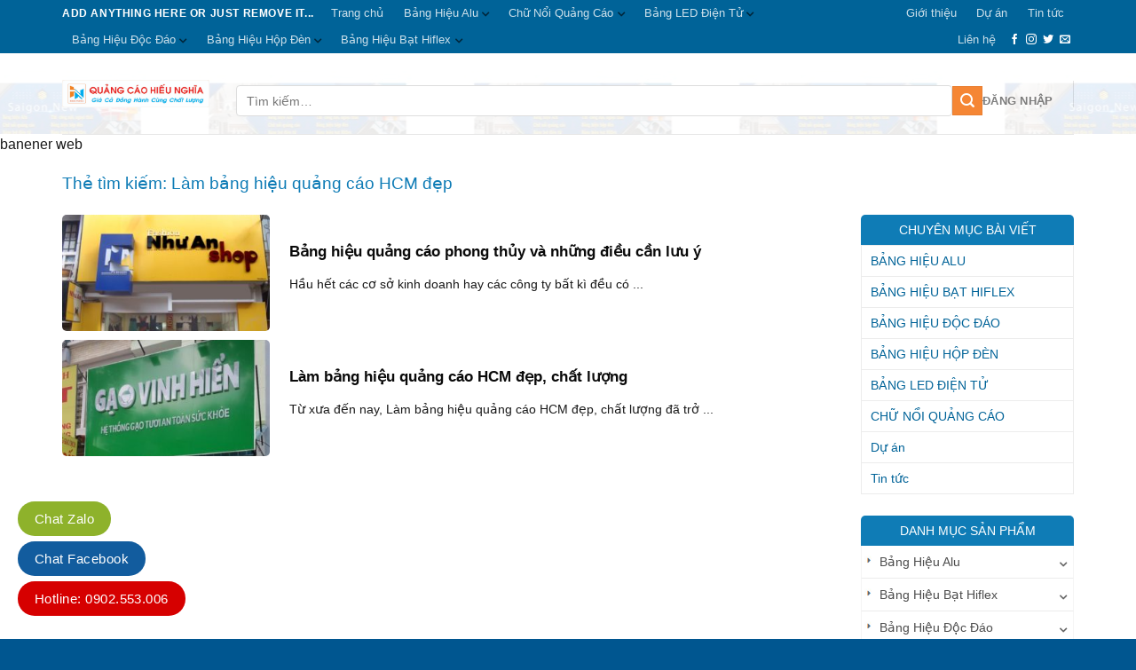

--- FILE ---
content_type: text/html; charset=UTF-8
request_url: https://lambanghieuhcm.com/tag/lam-bang-hieu-quang-cao-hcm-dep/
body_size: 34334
content:
<!DOCTYPE html>
<!--[if IE 9 ]> <html lang="vi" class="ie9 loading-site no-js"> <![endif]-->
<!--[if IE 8 ]> <html lang="vi" class="ie8 loading-site no-js"> <![endif]-->
<!--[if (gte IE 9)|!(IE)]><!--><html lang="vi" class="loading-site no-js"> <!--<![endif]-->
<head>
	<meta charset="UTF-8" />
	<link rel="profile" href="https://gmpg.org/xfn/11" />
	<link rel="pingback" href="https://lambanghieuhcm.com/xmlrpc.php" />

	<script>(function(html){html.className = html.className.replace(/\bno-js\b/,'js')})(document.documentElement);</script>
<meta name='robots' content='index, follow, max-image-preview:large, max-snippet:-1, max-video-preview:-1' />
<meta name="viewport" content="width=device-width, initial-scale=1, maximum-scale=1" />
	<!-- This site is optimized with the Yoast SEO plugin v19.5.1 - https://yoast.com/wordpress/plugins/seo/ -->
	<title>Lưu trữ Làm bảng hiệu quảng cáo HCM đẹp - Quảng Cáo Sài Gòn New</title>
	<link rel="canonical" href="https://lambanghieuhcm.com/tag/lam-bang-hieu-quang-cao-hcm-dep/" />
	<meta property="og:locale" content="vi_VN" />
	<meta property="og:type" content="article" />
	<meta property="og:title" content="Lưu trữ Làm bảng hiệu quảng cáo HCM đẹp - Quảng Cáo Sài Gòn New" />
	<meta property="og:url" content="https://lambanghieuhcm.com/tag/lam-bang-hieu-quang-cao-hcm-dep/" />
	<meta property="og:site_name" content="Quảng Cáo Sài Gòn New" />
	<meta name="twitter:card" content="summary_large_image" />
	<script type="application/ld+json" class="yoast-schema-graph">{"@context":"https://schema.org","@graph":[{"@type":"CollectionPage","@id":"https://lambanghieuhcm.com/tag/lam-bang-hieu-quang-cao-hcm-dep/","url":"https://lambanghieuhcm.com/tag/lam-bang-hieu-quang-cao-hcm-dep/","name":"Lưu trữ Làm bảng hiệu quảng cáo HCM đẹp - Quảng Cáo Sài Gòn New","isPartOf":{"@id":"https://lambanghieuhcm.com/#website"},"primaryImageOfPage":{"@id":"https://lambanghieuhcm.com/tag/lam-bang-hieu-quang-cao-hcm-dep/#primaryimage"},"image":{"@id":"https://lambanghieuhcm.com/tag/lam-bang-hieu-quang-cao-hcm-dep/#primaryimage"},"thumbnailUrl":"https://lambanghieuhcm.com/wp-content/uploads/2019/09/bảng-hiệu-alu-1-1.jpg","breadcrumb":{"@id":"https://lambanghieuhcm.com/tag/lam-bang-hieu-quang-cao-hcm-dep/#breadcrumb"},"inLanguage":"vi"},{"@type":"ImageObject","inLanguage":"vi","@id":"https://lambanghieuhcm.com/tag/lam-bang-hieu-quang-cao-hcm-dep/#primaryimage","url":"https://lambanghieuhcm.com/wp-content/uploads/2019/09/bảng-hiệu-alu-1-1.jpg","contentUrl":"https://lambanghieuhcm.com/wp-content/uploads/2019/09/bảng-hiệu-alu-1-1.jpg","width":550,"height":450},{"@type":"BreadcrumbList","@id":"https://lambanghieuhcm.com/tag/lam-bang-hieu-quang-cao-hcm-dep/#breadcrumb","itemListElement":[{"@type":"ListItem","position":1,"name":"Trang chủ","item":"https://lambanghieuhcm.com/"},{"@type":"ListItem","position":2,"name":"Làm bảng hiệu quảng cáo HCM đẹp"}]},{"@type":"WebSite","@id":"https://lambanghieuhcm.com/#website","url":"https://lambanghieuhcm.com/","name":"Quảng Cáo Sài Gòn New","description":"Uy Tín Làm Nên Thương Hiệu","potentialAction":[{"@type":"SearchAction","target":{"@type":"EntryPoint","urlTemplate":"https://lambanghieuhcm.com/?s={search_term_string}"},"query-input":"required name=search_term_string"}],"inLanguage":"vi"}]}</script>
	<!-- / Yoast SEO plugin. -->


<link rel='dns-prefetch' href='//cdn.jsdelivr.net' />
<link rel="alternate" type="application/rss+xml" title="Dòng thông tin Quảng Cáo Sài Gòn New &raquo;" href="https://lambanghieuhcm.com/feed/" />
<link rel="alternate" type="application/rss+xml" title="Dòng phản hồi Quảng Cáo Sài Gòn New &raquo;" href="https://lambanghieuhcm.com/comments/feed/" />
<link rel="alternate" type="application/rss+xml" title="Dòng thông tin cho Thẻ Quảng Cáo Sài Gòn New &raquo; Làm bảng hiệu quảng cáo HCM đẹp" href="https://lambanghieuhcm.com/tag/lam-bang-hieu-quang-cao-hcm-dep/feed/" />
<link rel="prefetch" href="https://lambanghieuhcm.com/wp-content/themes/flatsome/assets/js/chunk.countup.fe2c1016.js" />
<link rel="prefetch" href="https://lambanghieuhcm.com/wp-content/themes/flatsome/assets/js/chunk.sticky-sidebar.a58a6557.js" />
<link rel="prefetch" href="https://lambanghieuhcm.com/wp-content/themes/flatsome/assets/js/chunk.tooltips.29144c1c.js" />
<link rel="prefetch" href="https://lambanghieuhcm.com/wp-content/themes/flatsome/assets/js/chunk.vendors-popups.947eca5c.js" />
<link rel="prefetch" href="https://lambanghieuhcm.com/wp-content/themes/flatsome/assets/js/chunk.vendors-slider.c7f2bd49.js" />
<script type="text/javascript">
window._wpemojiSettings = {"baseUrl":"https:\/\/s.w.org\/images\/core\/emoji\/14.0.0\/72x72\/","ext":".png","svgUrl":"https:\/\/s.w.org\/images\/core\/emoji\/14.0.0\/svg\/","svgExt":".svg","source":{"concatemoji":"https:\/\/lambanghieuhcm.com\/wp-includes\/js\/wp-emoji-release.min.js?ver=6.1.9"}};
/*! This file is auto-generated */
!function(e,a,t){var n,r,o,i=a.createElement("canvas"),p=i.getContext&&i.getContext("2d");function s(e,t){var a=String.fromCharCode,e=(p.clearRect(0,0,i.width,i.height),p.fillText(a.apply(this,e),0,0),i.toDataURL());return p.clearRect(0,0,i.width,i.height),p.fillText(a.apply(this,t),0,0),e===i.toDataURL()}function c(e){var t=a.createElement("script");t.src=e,t.defer=t.type="text/javascript",a.getElementsByTagName("head")[0].appendChild(t)}for(o=Array("flag","emoji"),t.supports={everything:!0,everythingExceptFlag:!0},r=0;r<o.length;r++)t.supports[o[r]]=function(e){if(p&&p.fillText)switch(p.textBaseline="top",p.font="600 32px Arial",e){case"flag":return s([127987,65039,8205,9895,65039],[127987,65039,8203,9895,65039])?!1:!s([55356,56826,55356,56819],[55356,56826,8203,55356,56819])&&!s([55356,57332,56128,56423,56128,56418,56128,56421,56128,56430,56128,56423,56128,56447],[55356,57332,8203,56128,56423,8203,56128,56418,8203,56128,56421,8203,56128,56430,8203,56128,56423,8203,56128,56447]);case"emoji":return!s([129777,127995,8205,129778,127999],[129777,127995,8203,129778,127999])}return!1}(o[r]),t.supports.everything=t.supports.everything&&t.supports[o[r]],"flag"!==o[r]&&(t.supports.everythingExceptFlag=t.supports.everythingExceptFlag&&t.supports[o[r]]);t.supports.everythingExceptFlag=t.supports.everythingExceptFlag&&!t.supports.flag,t.DOMReady=!1,t.readyCallback=function(){t.DOMReady=!0},t.supports.everything||(n=function(){t.readyCallback()},a.addEventListener?(a.addEventListener("DOMContentLoaded",n,!1),e.addEventListener("load",n,!1)):(e.attachEvent("onload",n),a.attachEvent("onreadystatechange",function(){"complete"===a.readyState&&t.readyCallback()})),(e=t.source||{}).concatemoji?c(e.concatemoji):e.wpemoji&&e.twemoji&&(c(e.twemoji),c(e.wpemoji)))}(window,document,window._wpemojiSettings);
</script>
<style type="text/css">
img.wp-smiley,
img.emoji {
	display: inline !important;
	border: none !important;
	box-shadow: none !important;
	height: 1em !important;
	width: 1em !important;
	margin: 0 0.07em !important;
	vertical-align: -0.1em !important;
	background: none !important;
	padding: 0 !important;
}
</style>
	
<style id='wp-block-library-inline-css' type='text/css'>
:root{--wp-admin-theme-color:#007cba;--wp-admin-theme-color--rgb:0,124,186;--wp-admin-theme-color-darker-10:#006ba1;--wp-admin-theme-color-darker-10--rgb:0,107,161;--wp-admin-theme-color-darker-20:#005a87;--wp-admin-theme-color-darker-20--rgb:0,90,135;--wp-admin-border-width-focus:2px}@media (-webkit-min-device-pixel-ratio:2),(min-resolution:192dpi){:root{--wp-admin-border-width-focus:1.5px}}.wp-element-button{cursor:pointer}:root{--wp--preset--font-size--normal:16px;--wp--preset--font-size--huge:42px}:root .has-very-light-gray-background-color{background-color:#eee}:root .has-very-dark-gray-background-color{background-color:#313131}:root .has-very-light-gray-color{color:#eee}:root .has-very-dark-gray-color{color:#313131}:root .has-vivid-green-cyan-to-vivid-cyan-blue-gradient-background{background:linear-gradient(135deg,#00d084,#0693e3)}:root .has-purple-crush-gradient-background{background:linear-gradient(135deg,#34e2e4,#4721fb 50%,#ab1dfe)}:root .has-hazy-dawn-gradient-background{background:linear-gradient(135deg,#faaca8,#dad0ec)}:root .has-subdued-olive-gradient-background{background:linear-gradient(135deg,#fafae1,#67a671)}:root .has-atomic-cream-gradient-background{background:linear-gradient(135deg,#fdd79a,#004a59)}:root .has-nightshade-gradient-background{background:linear-gradient(135deg,#330968,#31cdcf)}:root .has-midnight-gradient-background{background:linear-gradient(135deg,#020381,#2874fc)}.has-regular-font-size{font-size:1em}.has-larger-font-size{font-size:2.625em}.has-normal-font-size{font-size:var(--wp--preset--font-size--normal)}.has-huge-font-size{font-size:var(--wp--preset--font-size--huge)}.has-text-align-center{text-align:center}.has-text-align-left{text-align:left}.has-text-align-right{text-align:right}#end-resizable-editor-section{display:none}.aligncenter{clear:both}.items-justified-left{justify-content:flex-start}.items-justified-center{justify-content:center}.items-justified-right{justify-content:flex-end}.items-justified-space-between{justify-content:space-between}.screen-reader-text{border:0;clip:rect(1px,1px,1px,1px);-webkit-clip-path:inset(50%);clip-path:inset(50%);height:1px;margin:-1px;overflow:hidden;padding:0;position:absolute;width:1px;word-wrap:normal!important}.screen-reader-text:focus{background-color:#ddd;clip:auto!important;-webkit-clip-path:none;clip-path:none;color:#444;display:block;font-size:1em;height:auto;left:5px;line-height:normal;padding:15px 23px 14px;text-decoration:none;top:5px;width:auto;z-index:100000}html :where(.has-border-color){border-style:solid}html :where([style*=border-top-color]){border-top-style:solid}html :where([style*=border-right-color]){border-right-style:solid}html :where([style*=border-bottom-color]){border-bottom-style:solid}html :where([style*=border-left-color]){border-left-style:solid}html :where([style*=border-width]){border-style:solid}html :where([style*=border-top-width]){border-top-style:solid}html :where([style*=border-right-width]){border-right-style:solid}html :where([style*=border-bottom-width]){border-bottom-style:solid}html :where([style*=border-left-width]){border-left-style:solid}html :where(img[class*=wp-image-]){height:auto;max-width:100%}figure{margin:0 0 1em}
</style>
<link rel='stylesheet' id='classic-theme-styles-css' href='https://lambanghieuhcm.com/wp-includes/css/classic-themes.min.css?ver=1' type='text/css' media='all' />
<link rel='stylesheet' id='contact-form-7-css' href='https://lambanghieuhcm.com/wp-content/plugins/contact-form-7/includes/css/styles.css?ver=5.6.2' type='text/css' media='all' />
<style id='woocommerce-inline-inline-css' type='text/css'>
.woocommerce form .form-row .required { visibility: visible; }
</style>
<link rel='stylesheet' id='flatsome-main-css' href='https://lambanghieuhcm.com/wp-content/themes/flatsome/assets/css/flatsome.css?ver=3.15.7' type='text/css' media='all' />
<style id='flatsome-main-inline-css' type='text/css'>
@font-face {
				font-family: "fl-icons";
				font-display: block;
				src: url(https://lambanghieuhcm.com/wp-content/themes/flatsome/assets/css/icons/fl-icons.eot?v=3.15.7);
				src:
					url(https://lambanghieuhcm.com/wp-content/themes/flatsome/assets/css/icons/fl-icons.eot#iefix?v=3.15.7) format("embedded-opentype"),
					url(https://lambanghieuhcm.com/wp-content/themes/flatsome/assets/css/icons/fl-icons.woff2?v=3.15.7) format("woff2"),
					url(https://lambanghieuhcm.com/wp-content/themes/flatsome/assets/css/icons/fl-icons.ttf?v=3.15.7) format("truetype"),
					url(https://lambanghieuhcm.com/wp-content/themes/flatsome/assets/css/icons/fl-icons.woff?v=3.15.7) format("woff"),
					url(https://lambanghieuhcm.com/wp-content/themes/flatsome/assets/css/icons/fl-icons.svg?v=3.15.7#fl-icons) format("svg");
			}
</style>
<link rel='stylesheet' id='flatsome-shop-css' href='https://lambanghieuhcm.com/wp-content/themes/flatsome/assets/css/flatsome-shop.css?ver=3.15.7' type='text/css' media='all' />
<link rel='stylesheet' id='flatsome-style-css' href='https://lambanghieuhcm.com/wp-content/themes/gia-cong-co-khi/style.css?ver=3.0' type='text/css' media='all' />
<script type='text/javascript' src='https://lambanghieuhcm.com/wp-includes/js/jquery/jquery.min.js?ver=3.6.1' id='jquery-core-js'></script>
<script type='text/javascript' src='https://lambanghieuhcm.com/wp-includes/js/jquery/jquery-migrate.min.js?ver=3.3.2' id='jquery-migrate-js'></script>
<link rel="https://api.w.org/" href="https://lambanghieuhcm.com/wp-json/" /><link rel="alternate" type="application/json" href="https://lambanghieuhcm.com/wp-json/wp/v2/tags/264" /><link rel="EditURI" type="application/rsd+xml" title="RSD" href="https://lambanghieuhcm.com/xmlrpc.php?rsd" />
<link rel="wlwmanifest" type="application/wlwmanifest+xml" href="https://lambanghieuhcm.com/wp-includes/wlwmanifest.xml" />
<meta name="generator" content="WordPress 6.1.9" />
<meta name="generator" content="WooCommerce 6.8.0" />
<!-- Google Tag Manager -->
<script>(function(w,d,s,l,i){w[l]=w[l]||[];w[l].push({'gtm.start':
new Date().getTime(),event:'gtm.js'});var f=d.getElementsByTagName(s)[0],
j=d.createElement(s),dl=l!='dataLayer'?'&l='+l:'';j.async=true;j.src=
'https://www.googletagmanager.com/gtm.js?id='+i+dl;f.parentNode.insertBefore(j,f);
})(window,document,'script','dataLayer','GTM-MHH486H');</script>
<!-- End Google Tag Manager -->
<style>.bg{opacity: 0; transition: opacity 1s; -webkit-transition: opacity 1s;} .bg-loaded{opacity: 1;}</style><!--[if IE]><link rel="stylesheet" type="text/css" href="https://lambanghieuhcm.com/wp-content/themes/flatsome/assets/css/ie-fallback.css"><script src="//cdnjs.cloudflare.com/ajax/libs/html5shiv/3.6.1/html5shiv.js"></script><script>var head = document.getElementsByTagName('head')[0],style = document.createElement('style');style.type = 'text/css';style.styleSheet.cssText = ':before,:after{content:none !important';head.appendChild(style);setTimeout(function(){head.removeChild(style);}, 0);</script><script src="https://lambanghieuhcm.com/wp-content/themes/flatsome/assets/libs/ie-flexibility.js"></script><![endif]-->	<noscript><style>.woocommerce-product-gallery{ opacity: 1 !important; }</style></noscript>
	<link rel="icon" href="https://lambanghieuhcm.com/wp-content/uploads/2019/04/cropped-LOGo-moi-2-1-32x32.jpg" sizes="32x32" />
<link rel="icon" href="https://lambanghieuhcm.com/wp-content/uploads/2019/04/cropped-LOGo-moi-2-1-192x192.jpg" sizes="192x192" />
<link rel="apple-touch-icon" href="https://lambanghieuhcm.com/wp-content/uploads/2019/04/cropped-LOGo-moi-2-1-180x180.jpg" />
<meta name="msapplication-TileImage" content="https://lambanghieuhcm.com/wp-content/uploads/2019/04/cropped-LOGo-moi-2-1-270x270.jpg" />
<style id="custom-css" type="text/css">:root {--primary-color: #006398;}.container-width, .full-width .ubermenu-nav, .container, .row{max-width: 1170px}.row.row-collapse{max-width: 1140px}.row.row-small{max-width: 1162.5px}.row.row-large{max-width: 1200px}.header-main{height: 91px}#logo img{max-height: 91px}#logo{width:166px;}#logo img{padding:9px 0;}.header-bottom{min-height: 43px}.header-top{min-height: 30px}.transparent .header-main{height: 30px}.transparent #logo img{max-height: 30px}.has-transparent + .page-title:first-of-type,.has-transparent + #main > .page-title,.has-transparent + #main > div > .page-title,.has-transparent + #main .page-header-wrapper:first-of-type .page-title{padding-top: 60px;}.header.show-on-scroll,.stuck .header-main{height:55px!important}.stuck #logo img{max-height: 55px!important}.search-form{ width: 100%;}.header-bg-color {background-color: rgba(255,255,255,0.9)}.header-bg-image {background-image: url('https://lambanghieuhcm.com/wp-content/uploads/2022/12/hinh-web-scaled-e1672222889961.jpg');}.header-bg-image {background-repeat: repeat;}.header-bottom {background-color: #424242}.header-main .nav > li > a{line-height: 16px }.stuck .header-main .nav > li > a{line-height: 13px }.header-bottom-nav > li > a{line-height: 27px }@media (max-width: 549px) {.header-main{height: 70px}#logo img{max-height: 70px}}.nav-dropdown{font-size:95%}.nav-dropdown-has-arrow li.has-dropdown:after{border-bottom-color: #f3f3f3;}.nav .nav-dropdown{background-color: #f3f3f3}/* Color */.accordion-title.active, .has-icon-bg .icon .icon-inner,.logo a, .primary.is-underline, .primary.is-link, .badge-outline .badge-inner, .nav-outline > li.active> a,.nav-outline >li.active > a, .cart-icon strong,[data-color='primary'], .is-outline.primary{color: #006398;}/* Color !important */[data-text-color="primary"]{color: #006398!important;}/* Background Color */[data-text-bg="primary"]{background-color: #006398;}/* Background */.scroll-to-bullets a,.featured-title, .label-new.menu-item > a:after, .nav-pagination > li > .current,.nav-pagination > li > span:hover,.nav-pagination > li > a:hover,.has-hover:hover .badge-outline .badge-inner,button[type="submit"], .button.wc-forward:not(.checkout):not(.checkout-button), .button.submit-button, .button.primary:not(.is-outline),.featured-table .title,.is-outline:hover, .has-icon:hover .icon-label,.nav-dropdown-bold .nav-column li > a:hover, .nav-dropdown.nav-dropdown-bold > li > a:hover, .nav-dropdown-bold.dark .nav-column li > a:hover, .nav-dropdown.nav-dropdown-bold.dark > li > a:hover, .header-vertical-menu__opener ,.is-outline:hover, .tagcloud a:hover,.grid-tools a, input[type='submit']:not(.is-form), .box-badge:hover .box-text, input.button.alt,.nav-box > li > a:hover,.nav-box > li.active > a,.nav-pills > li.active > a ,.current-dropdown .cart-icon strong, .cart-icon:hover strong, .nav-line-bottom > li > a:before, .nav-line-grow > li > a:before, .nav-line > li > a:before,.banner, .header-top, .slider-nav-circle .flickity-prev-next-button:hover svg, .slider-nav-circle .flickity-prev-next-button:hover .arrow, .primary.is-outline:hover, .button.primary:not(.is-outline), input[type='submit'].primary, input[type='submit'].primary, input[type='reset'].button, input[type='button'].primary, .badge-inner{background-color: #006398;}/* Border */.nav-vertical.nav-tabs > li.active > a,.scroll-to-bullets a.active,.nav-pagination > li > .current,.nav-pagination > li > span:hover,.nav-pagination > li > a:hover,.has-hover:hover .badge-outline .badge-inner,.accordion-title.active,.featured-table,.is-outline:hover, .tagcloud a:hover,blockquote, .has-border, .cart-icon strong:after,.cart-icon strong,.blockUI:before, .processing:before,.loading-spin, .slider-nav-circle .flickity-prev-next-button:hover svg, .slider-nav-circle .flickity-prev-next-button:hover .arrow, .primary.is-outline:hover{border-color: #006398}.nav-tabs > li.active > a{border-top-color: #006398}.widget_shopping_cart_content .blockUI.blockOverlay:before { border-left-color: #006398 }.woocommerce-checkout-review-order .blockUI.blockOverlay:before { border-left-color: #006398 }/* Fill */.slider .flickity-prev-next-button:hover svg,.slider .flickity-prev-next-button:hover .arrow{fill: #006398;}/* Background Color */[data-icon-label]:after, .secondary.is-underline:hover,.secondary.is-outline:hover,.icon-label,.button.secondary:not(.is-outline),.button.alt:not(.is-outline), .badge-inner.on-sale, .button.checkout, .single_add_to_cart_button, .current .breadcrumb-step{ background-color:#f58634; }[data-text-bg="secondary"]{background-color: #f58634;}/* Color */.secondary.is-underline,.secondary.is-link, .secondary.is-outline,.stars a.active, .star-rating:before, .woocommerce-page .star-rating:before,.star-rating span:before, .color-secondary{color: #f58634}/* Color !important */[data-text-color="secondary"]{color: #f58634!important;}/* Border */.secondary.is-outline:hover{border-color:#f58634}@media screen and (max-width: 549px){body{font-size: 100%;}}body{font-family:"Lato", sans-serif}body{font-weight: 400}body{color: #191919}.nav > li > a {font-family:"Lato", sans-serif;}.mobile-sidebar-levels-2 .nav > li > ul > li > a {font-family:"Lato", sans-serif;}.nav > li > a {font-weight: 700;}.mobile-sidebar-levels-2 .nav > li > ul > li > a {font-weight: 700;}h1,h2,h3,h4,h5,h6,.heading-font, .off-canvas-center .nav-sidebar.nav-vertical > li > a{font-family: "Open Sans", sans-serif;}h1,h2,h3,h4,h5,h6,.heading-font,.banner h1,.banner h2{font-weight: 700;}h1,h2,h3,h4,h5,h6,.heading-font{color: #0a0a0a;}.alt-font{font-family: "Dancing Script", sans-serif;}.alt-font{font-weight: 400!important;}a{color: #006398;}a:hover{color: #003e5f;}.tagcloud a:hover{border-color: #003e5f;background-color: #003e5f;}.widget a{color: #006398;}.widget a:hover{color: ;}.widget .tagcloud a:hover{border-color: ; background-color: ;}.has-equal-box-heights .box-image {padding-top: 70%;}@media screen and (min-width: 550px){.products .box-vertical .box-image{min-width: 300px!important;width: 300px!important;}}.absolute-footer, html{background-color: #005690}/* Custom CSS */.header-bottom .container{background:#0f7cb6; padding:0; max-width: 1140px;}.header-bottom .header-search a:hover{background:none !important}.header-bottom {border-bottom:3px solid #f58634}.header-bottom .nav li{margin:0}.header-bottom .nav li a{font-weight:normal; padding-left:13px; padding-right:13px; border-right: 1px solid #006398}.header-bottom .icon-angle-down, .widget .is-divider, .blog-single .is-divider{display:none}.header-bottom .nav li a:hover, .header-bottom .nav li.active>a{background:#f58634}.header-nav-main li{padding-top:16px}.header-nav-main .gioi-thieu a{background: url(/wp-content/uploads/2019/03/about-1.png);background-repeat: no-repeat;background-position: top;background-position-y: 4px;line-height: 53px !important;padding-top: 8px;padding-bottom: 0;text-transform: none;font-weight: normal;font-size: 15px;color: #0275d8;}.header-nav-main .du-an a {background: url(/wp-content/uploads/2019/03/duan.png);background-repeat: no-repeat;background-position: top;background-position-y: 4px;line-height: 53px !important;padding-top: 8px;padding-bottom: 0;text-transform: none;font-weight: normal;font-size: 15px;color: #0275d8;}.header-nav-main .tin-tuc a {background: url(/wp-content/uploads/2019/03/news_cate.png);background-repeat: no-repeat;background-position: top;background-position-y: 4px;line-height: 53px !important;padding-top: 8px;padding-bottom: 0;text-transform: none;font-weight: normal;font-size: 15px;color: #0275d8;}.header-nav-main .tin-tuc a {background: url(/wp-content/uploads/2019/03/news_cate.png);background-repeat: no-repeat;background-position: top;background-position-y: 4px;line-height: 53px;padding-top: 8px;padding-bottom: 0;text-transform: none;font-weight: normal;font-size: 15px;color: #0275d8;}.header-nav-main li{margin:0 15px}.nav-divided>li+li>a:after{display:none}.header-nav .icon-envelop:before, .icon-phone:before { color: #0f7cb6;}.header-nav-main .lien-he a {background: url(/wp-content/uploads/2019/03/contact.png);background-repeat: no-repeat;background-position: top;background-position-y: 4px;line-height: 53px !important;padding-top: 8px;padding-bottom: 0;text-transform: none;font-weight: normal;font-size: 15px;color: #0275d8;}.header-contact-wrapper li a{letter-spacing: 0;font-size: 16px;color: red;padding: 0; text-transform:none}.header-contact-wrapper li, .header-contact-wrapper {padding-top:0 !important}.header-contact-wrapper li{display:block; width:100%; margin:0}.nav .nav-dropdown {background-color: #f3f3f3;padding: 0;border: 0;box-shadow: none;border-top: 3px solid #f58634;}.nav .nav-dropdown li a:hover{color:white}.nav .nav-dropdown li a{color:#1a80b6; letter-spacing:0; border-right:0; padding:13px 20px }.header-bottom .header-search-form input[type='search']{box-shadow: none;height: 38px;border: 0;}.header-bottom .header-search-form, .header-bottom .header-search .nav-dropdown {background:white !important; padding:0 !important; border-top:0 !important; margin:0 }.flickity-page-dots .dot {width: 17px;height: 17px; border: 2px solid #111;}.slider-nav-light .flickity-page-dots .dot.is-selected {background-color: #0f7cb6;opacity: 0.5 !important;}.category-title {border-right: 1px solid #f0f0f0; border-top: 1px solid #f0f0f0;border-top-right-radius: 5px; display: inline-flex;width: 100%;clear: both;border-bottom: 2px solid #f58634;margin-bottom: 0px;}.category-title .left {width: 22%;float: left;display: inline-block;}.category-title .left h2 a {background-color: #0e76bc;padding: 14px;background-image: url(/wp-content/uploads/2019/03/inox.png);color: white;background-repeat: no-repeat;background-position: left;padding-left: 50px;background-position-x: 15px;text-transform: uppercase;font-size: 15px;padding-right: 25px;font-weight: normal;border-top-left-radius: 4px;border-top-right-radius: 4px;}.category-title .right {padding-right: 10px;padding-top: 10px;text-align: right;width: 78%;float: right;display: inline-block;}.clearboth {clear: both;}.category-title .right ul {margin-bottom: 0;display: inline-block;text-align: right;}.category-title .right ul li {margin-left:5px;margin-bottom: 0;list-style: none;float: left;margin-right: 5px;}.category-title .right ul li a {font-size: 14px;color: #0e76bc;}.category-title .right ul li a:hover {color: #0e76bc;}.slider-row .col{padding-bottom:0}.category-title .left h2{margin-bottom:0}.category-title .right li .xem-them {color:#0e76bc; font-style: italic;}.category-section .col{padding-bottom:0}.category-section .large-columns-4, .related .large-columns-4, .archive .large-columns-3{border: 1px solid #f0f0f0;padding: 10px;margin-left: 0 !important;margin-right: 0 !important;padding-top: 15px;padding-bottom: 0;}.category-section .product-small .box-text{padding:10px 0 15px;}.category-section .product-small .product-title a{ color: #404040;font-size: 15px;}.archive .product-small .box-text{padding-left:0; padding-right:0}.archive .product-small .product-title a{font-size:15px; color:gray; text-align:center !important ;}.blog-archive .post-item {padding-bottom:10px}.widget_categories ul{border: 1px solid #ececec;}#product-sidebar{padding-top:20px} .widget_categories ul li{font-size: 14px;padding-left: 10px;padding-right: 10px;}.blog-archive .post-item .post-title{margin-bottom: 15px;}.category-section .product-small .box-image img, .archive .box-image img{border-radius:5px}.category-title .left .sat-my-thuat a {background-color: #0e76bc;padding: 14px;background-image: url(/wp-content/uploads/2019/03/sat-sat-my-thuat.png);color: white;background-position: left;padding-left: 50px;background-position-x: 15px;}.category-title .left .nhom-kinh a {background-color: #0e76bc;padding: 14px;background-image: url(/wp-content/uploads/2019/03/nhomkinh-1.png);color: white;background-position: left;padding-left: 40px;background-position-x: 15px;}.category-title .left .cua-luoi-chong-muoi a {background-color: #0e76bc;padding: 14px;background-image: url(/wp-content/uploads/2019/03/cualuoi.png);color: white;background-position: left;padding-left: 50px;background-position-x: 15px;}.category-title .left .nhom-duc a {background-color: #0e76bc;padding: 14px;background-image: url(/wp-content/uploads/2019/03/cuacuon-1.png);color: white;background-position: left;padding-left: 50px;background-position-x: 15px;}.section-title-normal {border-bottom: 1px solid #ececec;}.section-title-normal span { border-bottom: none;margin-bottom: 0px;color: #006398;background: url(/wp-content/uploads/2019/03/news_cate-1.png);background-repeat: no-repeat;padding-left: 35px; font-size:16px;}.section-title-container {margin-bottom: 10px;}.tin-tuc .post-item .col-inner{border: 1px solid #f0f0f0;padding: 12px;border-radius: 4px;}.tin-tuc .post-item .post-title{margin-bottom: 10px;font-size: 15px;color: #2a2a2a;}.tin-tuc .post-item .post-meta{font-style:italic}.box-blog-post .is-divider{display:none}.tin-tuc .post-item .from_the_blog_excerpt {margin-top:6px; font-size:14px}.tin-tuc .post-item .post-title:hover{color:#0e76bc}.tin-tuc .post-item .box-image .image-cover{border-radius:4px}.tin-tuc .col{padding-bottom:0}.tieu-chi .cot1 .icon-box {background: #f2781e;padding: 10px;font-size: 15px;}.footer-section{color: #fff;border-top: 2px solid #f58634;}.tieu-chi .icon-box{border-radius:5px}.tieu-chi .icon-box h3{margin-bottom: 0;font-size: 15px;text-transform: uppercase;color: white;}.tieu-chi .icon-box p{font-size:14px; color:white}.tieu-chi .cot2 .icon-box {background: #2a8ccd;padding: 10px;font-size: 15px;}.tieu-chi .cot3 .icon-box {background: #64b735;padding: 10px;font-size: 15px;}.tieu-chi .cot4 .icon-box {background: #005690;padding: 10px;font-size: 15px;}.footer-section h3 a{font-weight: bold;font-size: 14px;border-bottom: 1px solid #0a639f;padding-bottom: 6px;display: block; color:#f58634}.footer-section ul li{background: url(/wp-content/uploads/2019/03/arrow-icon.jpg);background-repeat: no-repeat;list-style: none;margin-left: 0;padding-left: 26px;background-position-y: 3px;}.footer-section ul li a{font-size: 14px;color: white;}.absolute-footer.dark {border-top: 1px solid #0066aa;}.footer-section .col{padding-bottom:0}.back-to-top{background: white !important;border: 0 !important;box-shadow: 0px 0px 15px #00000085;}.copyright-footer{font-size:13px}.product-main {padding: 20px 0;}.product-info .breadcrumbs { text-transform: none;}.single-product .product-title{font-size: 20px;font-weight: normal;color: #0292dd;}.single-product .product-short-description{font-size:14px; }.single-product .product-short-description p{margin-bottom:10px}.product_meta>span{font-size:14px}.bao-gia{font-size:15px}.bao-gia .phone{color: red;font-weight: bold;font-size: 20px;}a.nut-dat-hang{border: 1px solid #006398;padding: 7px 20px;border-radius: 4px;text-transform: uppercase;background: #0292dd;margin-top: 10px;display: inline-block;margin-bottom: 13px;color: white;font-weight: bold; font-size:14px}.form-lien-he h3{font-size: 16px;text-transform: uppercase;color: #0e76bc;}input[type='email'], input[type='search'], input[type='number'], input[type='url'], input[type='tel'], input[type='text'], textarea{font-size:14px; box-shadow:none; border-radius:4px}input[type='submit']{font-size:14px; margin:0; text-transform:none; border-radius:4px; font-weight:normal}form{margin-bottom:0}.lightbox-content{border-radius:4px}.product-info{padding-bottom:0}.button.icon.circle {border: 1px solid #d9d9d9;}.single-product .large-9{padding-right:0; border-right:0 !important}.product-footer .woocommerce-tabs {padding: 0;border-top: none;}.woocommerce-tabs ul li a{padding: 7px 20px;font-weight: bold;font-size: 14px; border-top:0; border-top-left-radius:4px; border-top-right-radius:4px; border-left:none; border-right:none; letter-spacing:0}.woocommerce-tabs ul li.active > a{background:#0292dd; color:white;border-bottom: 1px solid #f58634;}.woocommerce-tabs .tab-panels p{font-size: 15px;margin-bottom: 6px;}.woocommerce-tabs .tab-panels{border:2px solid #f58634; border-left:1px solid #eeeeee;border-right:1px solid #eeeeee;padding:20px;border-bottom:1px solid #eeeeee;}.product-section-title{background: #0f7cb6;padding: 9px 20px;letter-spacing: 0;font-size: 15px;color: white;border-bottom: 2px solid #f58634;border-top-left-radius: 4px;border-top-right-radius: 4px;margin-top: 20px;margin-bottom: 0px;}.related .product-small .product-title a{font-size: 14px;color: #3d3d3d;text-align: center;}.related .product-small .box-image img{border-radius:6px; height:143px}.related .large-columns-4 .col{padding-bottom:0 !important}.related .product-small .box-text{padding-bottom:15px}span.widget-title{background: #0f7cb6;display: block;padding: 10px 10px;border-top-left-radius: 5px;border-top-right-radius: 5px;text-align: center;letter-spacing: 0;color: white;font-size: 14px;font-weight: normal;}.product-categories .toggle{padding-right:10px}.widget .toggle {width: 10px;min-height: 1em;margin: 0 5px 0 0px;}.icon-angle-down:before {font-size: 14px;font-weight: bold;color: black;}.product-categories li a{padding-top:7px !important; padding-bottom:7px !important; padding-left:20px !important}.product-categories li{background: url(/wp-content/uploads/2019/03/dot.jpg);background-repeat: no-repeat;background-position: left;background-position-y: 11px;background-position-x: 3px; border-left: 1px solid whitesmoke; padding-left: 0px;border-right: 1px solid whitesmoke;padding-right: 0px;}.product-categories li ul{margin-bottom:0 !important; margin-left: 0 !important;padding-left: 0 !important;border-left: 0 !important;}.product-categories li a{font-size: 14px;color: #4c4c4c;}.product-categories li ul li{background-color: #f4f4f4;border-bottom: 1px solid white !important;padding-left: 13px;background-position-x: 15px;}.product-categories{border-bottom:1px solid #ececec}.flatsome_recent_posts ul{border:1px solid #ececec; padding: 0 10px}.flatsome_recent_posts ul a{font-size:14px; color:#3f3f3f;}.flatsome_recent_posts ul a:hover{color:#0f7cb6}.woocommerce-result-count, .woocommerce-ordering{display:none}.category-page-row {padding-top: 20px;}.archive h1{margin-bottom: 4px;font-size: 19px;font-weight: normal;color: #0f7cb6;}.breadcrumbs {text-transform: none;color: #222;font-weight: normal;font-size: 14px;}.archive .product-small.col{padding: 0 15px 0px;}.blog-archive h1{text-align: left;text-transform: none;letter-spacing: 0;}.page-wrapper {padding-top: 20px;padding-bottom: 20px;}.blog-archive .large-9 .badge{display:none}.blog-archive .large-9{padding-right:0}.blog-archive .archive-page-header .large-12{padding-bottom:20px}.relatedcat{margin-top: 11px;}.blog-single .entry-title{font-size:20px}.relatedcat ul{margin-left: 20px;font-size: 14px;}b, strong {font-weight:bold}.page-right-sidebar .page-inner p{font-size: 15px;margin-bottom: 7px;}.page-right-sidebar .large-9{padding-right:0; border-right:0}h1{font-family:arial, helvetica}.relatedcat h3{font-size: 15px;background: url(/wp-content/uploads/2019/03/more_art.png);background-size: auto;width: 400px;background-repeat: no-repeat;height: 33px;color: white;padding-left: 14px;padding-top: 3px;}.entry-header-text-top{padding:0}.entry-content {padding-top: 0;padding-bottom: 0;}.blog-single .entry-content p{font-size:15px; margin-bottom:7px}.blog-single h2{font-size: 17px;color: #006398;}.blog-single h3{font-size:16px}.blog-single .blog-share{text-align:left;margin-top: 16px;}.header-nav-main .giuseart a {background: url(/wp-content/uploads/2019/03/giuseart.png);background-size: 24px;background-repeat: no-repeat;background-position: top;background-position-y: 4px;line-height: 53px;padding-top: 8px;padding-bottom: 0;text-transform: none;font-weight: normal;font-size: 15px;color: #0275d8;}.off-canvas-left.mfp-ready .mfp-content{background:#006398;}.off-canvas:not(.off-canvas-center) .nav-vertical li>a{padding: 11px 15px;font-size: 14px; color:white}/* Custom CSS Mobile */@media (max-width: 549px){.product-categories li,.flatsome_recent_posts ul{background:white}.off-canvas .sidebar-inner {padding: 10px;}.category-title .right, .tin-tuc .post-item .from_the_blog_excerpt{display:none}.tin-tuc .post-item .box-text{padding-bottom:0} .category-title .left{width:100%}.category-title .left h2 a{display:block}.tin-tuc .post-item, .footer-section .medium-2, .blog-archive .post-item {flex-basis:50%; max-width:50%}.tin-tuc .post-item {margin-bottom:15px}.tin-tuc .post-item:nth-child(2n+1), .category-section .col:nth-child(2n+1), .archive .product-small.col:nth-child(2n+1), .blog-archive .post-item:nth-child(2n+1){padding-right:7px}.tin-tuc .post-item:nth-child(2n+2), .category-section .col:nth-child(2n+2), .archive .product-small.col:nth-child(2n+2), .blog-archive .post-item:nth-child(2n+2){padding-left:7px}.category-filter-row {padding: 10px 0;background: #0662aa;margin-top: 20px;border-radius: 5px;color: white;}.filter-button{margin-top:0}.tin-tuc .post-item .post-title, .category-section .product-small .product-title a{font-size:14px}.tieu-chi .medium-3 {flex-basis:100%; max-width:100%;padding-bottom: 10px;}.single-product .large-9, .blog-archive .large-9{padding-right:15px !important}.woocommerce-tabs .tab-panels{border:0; padding:0;padding-top:20px}.archive .large-columns-3{margin-left:-15px !important; margin-right:-15px !important; border:0}.category-page-row {padding-top: 0;}.off-canvas:not(.off-canvas-center) li.html {padding: 15px;}.blog-archive .post-item .from_the_blog_excerpt {height:40px; overflow:hidden}.related .product-small .box-image img{height:100px}}.label-new.menu-item > a:after{content:"New";}.label-hot.menu-item > a:after{content:"Hot";}.label-sale.menu-item > a:after{content:"Sale";}.label-popular.menu-item > a:after{content:"Popular";}</style></head>

<body data-rsssl=1 class="archive tag tag-lam-bang-hieu-quang-cao-hcm-dep tag-264 theme-flatsome woocommerce-no-js lightbox nav-dropdown-has-shadow nav-dropdown-has-border catalog-mode no-prices">

<svg xmlns="http://www.w3.org/2000/svg" viewBox="0 0 0 0" width="0" height="0" focusable="false" role="none" style="visibility: hidden; position: absolute; left: -9999px; overflow: hidden;" ><defs><filter id="wp-duotone-dark-grayscale"><feColorMatrix color-interpolation-filters="sRGB" type="matrix" values=" .299 .587 .114 0 0 .299 .587 .114 0 0 .299 .587 .114 0 0 .299 .587 .114 0 0 " /><feComponentTransfer color-interpolation-filters="sRGB" ><feFuncR type="table" tableValues="0 0.49803921568627" /><feFuncG type="table" tableValues="0 0.49803921568627" /><feFuncB type="table" tableValues="0 0.49803921568627" /><feFuncA type="table" tableValues="1 1" /></feComponentTransfer><feComposite in2="SourceGraphic" operator="in" /></filter></defs></svg><svg xmlns="http://www.w3.org/2000/svg" viewBox="0 0 0 0" width="0" height="0" focusable="false" role="none" style="visibility: hidden; position: absolute; left: -9999px; overflow: hidden;" ><defs><filter id="wp-duotone-grayscale"><feColorMatrix color-interpolation-filters="sRGB" type="matrix" values=" .299 .587 .114 0 0 .299 .587 .114 0 0 .299 .587 .114 0 0 .299 .587 .114 0 0 " /><feComponentTransfer color-interpolation-filters="sRGB" ><feFuncR type="table" tableValues="0 1" /><feFuncG type="table" tableValues="0 1" /><feFuncB type="table" tableValues="0 1" /><feFuncA type="table" tableValues="1 1" /></feComponentTransfer><feComposite in2="SourceGraphic" operator="in" /></filter></defs></svg><svg xmlns="http://www.w3.org/2000/svg" viewBox="0 0 0 0" width="0" height="0" focusable="false" role="none" style="visibility: hidden; position: absolute; left: -9999px; overflow: hidden;" ><defs><filter id="wp-duotone-purple-yellow"><feColorMatrix color-interpolation-filters="sRGB" type="matrix" values=" .299 .587 .114 0 0 .299 .587 .114 0 0 .299 .587 .114 0 0 .299 .587 .114 0 0 " /><feComponentTransfer color-interpolation-filters="sRGB" ><feFuncR type="table" tableValues="0.54901960784314 0.98823529411765" /><feFuncG type="table" tableValues="0 1" /><feFuncB type="table" tableValues="0.71764705882353 0.25490196078431" /><feFuncA type="table" tableValues="1 1" /></feComponentTransfer><feComposite in2="SourceGraphic" operator="in" /></filter></defs></svg><svg xmlns="http://www.w3.org/2000/svg" viewBox="0 0 0 0" width="0" height="0" focusable="false" role="none" style="visibility: hidden; position: absolute; left: -9999px; overflow: hidden;" ><defs><filter id="wp-duotone-blue-red"><feColorMatrix color-interpolation-filters="sRGB" type="matrix" values=" .299 .587 .114 0 0 .299 .587 .114 0 0 .299 .587 .114 0 0 .299 .587 .114 0 0 " /><feComponentTransfer color-interpolation-filters="sRGB" ><feFuncR type="table" tableValues="0 1" /><feFuncG type="table" tableValues="0 0.27843137254902" /><feFuncB type="table" tableValues="0.5921568627451 0.27843137254902" /><feFuncA type="table" tableValues="1 1" /></feComponentTransfer><feComposite in2="SourceGraphic" operator="in" /></filter></defs></svg><svg xmlns="http://www.w3.org/2000/svg" viewBox="0 0 0 0" width="0" height="0" focusable="false" role="none" style="visibility: hidden; position: absolute; left: -9999px; overflow: hidden;" ><defs><filter id="wp-duotone-midnight"><feColorMatrix color-interpolation-filters="sRGB" type="matrix" values=" .299 .587 .114 0 0 .299 .587 .114 0 0 .299 .587 .114 0 0 .299 .587 .114 0 0 " /><feComponentTransfer color-interpolation-filters="sRGB" ><feFuncR type="table" tableValues="0 0" /><feFuncG type="table" tableValues="0 0.64705882352941" /><feFuncB type="table" tableValues="0 1" /><feFuncA type="table" tableValues="1 1" /></feComponentTransfer><feComposite in2="SourceGraphic" operator="in" /></filter></defs></svg><svg xmlns="http://www.w3.org/2000/svg" viewBox="0 0 0 0" width="0" height="0" focusable="false" role="none" style="visibility: hidden; position: absolute; left: -9999px; overflow: hidden;" ><defs><filter id="wp-duotone-magenta-yellow"><feColorMatrix color-interpolation-filters="sRGB" type="matrix" values=" .299 .587 .114 0 0 .299 .587 .114 0 0 .299 .587 .114 0 0 .299 .587 .114 0 0 " /><feComponentTransfer color-interpolation-filters="sRGB" ><feFuncR type="table" tableValues="0.78039215686275 1" /><feFuncG type="table" tableValues="0 0.94901960784314" /><feFuncB type="table" tableValues="0.35294117647059 0.47058823529412" /><feFuncA type="table" tableValues="1 1" /></feComponentTransfer><feComposite in2="SourceGraphic" operator="in" /></filter></defs></svg><svg xmlns="http://www.w3.org/2000/svg" viewBox="0 0 0 0" width="0" height="0" focusable="false" role="none" style="visibility: hidden; position: absolute; left: -9999px; overflow: hidden;" ><defs><filter id="wp-duotone-purple-green"><feColorMatrix color-interpolation-filters="sRGB" type="matrix" values=" .299 .587 .114 0 0 .299 .587 .114 0 0 .299 .587 .114 0 0 .299 .587 .114 0 0 " /><feComponentTransfer color-interpolation-filters="sRGB" ><feFuncR type="table" tableValues="0.65098039215686 0.40392156862745" /><feFuncG type="table" tableValues="0 1" /><feFuncB type="table" tableValues="0.44705882352941 0.4" /><feFuncA type="table" tableValues="1 1" /></feComponentTransfer><feComposite in2="SourceGraphic" operator="in" /></filter></defs></svg><svg xmlns="http://www.w3.org/2000/svg" viewBox="0 0 0 0" width="0" height="0" focusable="false" role="none" style="visibility: hidden; position: absolute; left: -9999px; overflow: hidden;" ><defs><filter id="wp-duotone-blue-orange"><feColorMatrix color-interpolation-filters="sRGB" type="matrix" values=" .299 .587 .114 0 0 .299 .587 .114 0 0 .299 .587 .114 0 0 .299 .587 .114 0 0 " /><feComponentTransfer color-interpolation-filters="sRGB" ><feFuncR type="table" tableValues="0.098039215686275 1" /><feFuncG type="table" tableValues="0 0.66274509803922" /><feFuncB type="table" tableValues="0.84705882352941 0.41960784313725" /><feFuncA type="table" tableValues="1 1" /></feComponentTransfer><feComposite in2="SourceGraphic" operator="in" /></filter></defs></svg>
<a class="skip-link screen-reader-text" href="#main">Skip to content</a>

<div id="wrapper">

	
	<header id="header" class="header has-sticky sticky-jump">
		<div class="header-wrapper">
			<div id="top-bar" class="header-top hide-for-sticky nav-dark">
    <div class="flex-row container">
      <div class="flex-col hide-for-medium flex-left">
          <ul class="nav nav-left medium-nav-center nav-small  nav-divided">
              <li class="html custom html_topbar_left"><strong class="uppercase">Add anything here or just remove it...</strong></li><li id="menu-item-71" class="menu-item menu-item-type-post_type menu-item-object-page menu-item-home menu-item-71 menu-item-design-default"><a href="https://lambanghieuhcm.com/" class="nav-top-link">Trang chủ</a></li>
<li id="menu-item-36" class="menu-item menu-item-type-taxonomy menu-item-object-product_cat menu-item-has-children menu-item-36 menu-item-design-default has-dropdown"><a href="https://lambanghieuhcm.com/danh-muc-san-pham/bang-hieu-alu/" class="nav-top-link">Bảng Hiệu Alu<i class="icon-angle-down" ></i></a>
<ul class="sub-menu nav-dropdown nav-dropdown-simple">
	<li id="menu-item-37" class="menu-item menu-item-type-taxonomy menu-item-object-product_cat menu-item-37"><a href="https://lambanghieuhcm.com/danh-muc-san-pham/bang-hieu-alu/bang-hieu-alu-chu-noi-mica/">Bảng Hiệu Alu Chữ Nổi Mica</a></li>
	<li id="menu-item-38" class="menu-item menu-item-type-taxonomy menu-item-object-product_cat menu-item-38"><a href="https://lambanghieuhcm.com/danh-muc-san-pham/bang-hieu-alu/bang-hieu-alu-can-decal/">Bảng Hiệu Alu Cán Decal</a></li>
	<li id="menu-item-39" class="menu-item menu-item-type-taxonomy menu-item-object-product_cat menu-item-39"><a href="https://lambanghieuhcm.com/danh-muc-san-pham/bang-hieu-alu/bang-hieu-alu-chu-noi-inox/">Bảng Hiệu Alu chữ Nỗi Inox</a></li>
</ul>
</li>
<li id="menu-item-40" class="menu-item menu-item-type-taxonomy menu-item-object-product_cat menu-item-has-children menu-item-40 menu-item-design-default has-dropdown"><a href="https://lambanghieuhcm.com/danh-muc-san-pham/chu-noi-quang-cao/" class="nav-top-link">Chữ Nổi Quảng Cáo<i class="icon-angle-down" ></i></a>
<ul class="sub-menu nav-dropdown nav-dropdown-simple">
	<li id="menu-item-41" class="menu-item menu-item-type-taxonomy menu-item-object-product_cat menu-item-41"><a href="https://lambanghieuhcm.com/danh-muc-san-pham/chu-noi-quang-cao/chu-noi-alu/">Chữ Nổi Alu</a></li>
	<li id="menu-item-42" class="menu-item menu-item-type-taxonomy menu-item-object-product_cat menu-item-42"><a href="https://lambanghieuhcm.com/danh-muc-san-pham/chu-noi-quang-cao/chu-noi-ton/">Chữ Nổi Tôn</a></li>
	<li id="menu-item-43" class="menu-item menu-item-type-taxonomy menu-item-object-product_cat menu-item-43"><a href="https://lambanghieuhcm.com/danh-muc-san-pham/chu-noi-quang-cao/chu-noi-mica/">Chữ Nổi Mica</a></li>
	<li id="menu-item-44" class="menu-item menu-item-type-taxonomy menu-item-object-product_cat menu-item-44"><a href="https://lambanghieuhcm.com/danh-muc-san-pham/chu-noi-quang-cao/chu-noi-inox/">Chữ nổi inox</a></li>
</ul>
</li>
<li id="menu-item-45" class="menu-item menu-item-type-taxonomy menu-item-object-product_cat menu-item-has-children menu-item-45 menu-item-design-default has-dropdown"><a href="https://lambanghieuhcm.com/danh-muc-san-pham/bang-led-dien-tu/" class="nav-top-link">Bảng LED Điện Tử<i class="icon-angle-down" ></i></a>
<ul class="sub-menu nav-dropdown nav-dropdown-simple">
	<li id="menu-item-46" class="menu-item menu-item-type-taxonomy menu-item-object-product_cat menu-item-46"><a href="https://lambanghieuhcm.com/danh-muc-san-pham/bang-led-dien-tu/bang-led-ma-tran/">Bảng LED ma trận</a></li>
	<li id="menu-item-47" class="menu-item menu-item-type-taxonomy menu-item-object-product_cat menu-item-47"><a href="https://lambanghieuhcm.com/danh-muc-san-pham/bang-led-dien-tu/bang-led-ruoi/">Bảng LED Ruồi</a></li>
	<li id="menu-item-48" class="menu-item menu-item-type-taxonomy menu-item-object-product_cat menu-item-48"><a href="https://lambanghieuhcm.com/danh-muc-san-pham/bang-led-dien-tu/bang-led-full-mau/">Bảng LED Full Màu</a></li>
</ul>
</li>
<li id="menu-item-52" class="menu-item menu-item-type-taxonomy menu-item-object-product_cat menu-item-has-children menu-item-52 menu-item-design-default has-dropdown"><a href="https://lambanghieuhcm.com/danh-muc-san-pham/bang-hieu-doc-dao/" class="nav-top-link">Bảng Hiệu Độc Đáo<i class="icon-angle-down" ></i></a>
<ul class="sub-menu nav-dropdown nav-dropdown-simple">
	<li id="menu-item-53" class="menu-item menu-item-type-taxonomy menu-item-object-product_cat menu-item-53"><a href="https://lambanghieuhcm.com/danh-muc-san-pham/bang-hieu-doc-dao/bang-hieu-op-tam-3d/">Bảng Hiêu Ốp Tấm 3D</a></li>
	<li id="menu-item-54" class="menu-item menu-item-type-taxonomy menu-item-object-product_cat menu-item-54"><a href="https://lambanghieuhcm.com/danh-muc-san-pham/bang-hieu-doc-dao/bang-hieu-op-tam-co-nhan-tao/">Bảng Hiệu Ốp Tấm Cỏ Nhân Tạo</a></li>
	<li id="menu-item-55" class="menu-item menu-item-type-taxonomy menu-item-object-product_cat menu-item-55"><a href="https://lambanghieuhcm.com/danh-muc-san-pham/bang-hieu-doc-dao/bang-hieu-ton/">Bảng Hiệu Tôn</a></li>
	<li id="menu-item-56" class="menu-item menu-item-type-taxonomy menu-item-object-product_cat menu-item-56"><a href="https://lambanghieuhcm.com/danh-muc-san-pham/bang-hieu-doc-dao/bang-hieu-thanh-lam-nhom/">Bảng Hiệu Thanh Lam Nhôm</a></li>
</ul>
</li>
<li id="menu-item-58" class="menu-item menu-item-type-taxonomy menu-item-object-product_cat menu-item-has-children menu-item-58 menu-item-design-default has-dropdown"><a href="https://lambanghieuhcm.com/danh-muc-san-pham/bang-hieu-hop-den/" class="nav-top-link">Bảng Hiệu Hộp Đèn<i class="icon-angle-down" ></i></a>
<ul class="sub-menu nav-dropdown nav-dropdown-simple">
	<li id="menu-item-59" class="menu-item menu-item-type-taxonomy menu-item-object-product_cat menu-item-59"><a href="https://lambanghieuhcm.com/danh-muc-san-pham/bang-hieu-hop-den/hop-den-led-ruoi/">Hộp Đèn LED Ruồi</a></li>
	<li id="menu-item-60" class="menu-item menu-item-type-taxonomy menu-item-object-product_cat menu-item-60"><a href="https://lambanghieuhcm.com/danh-muc-san-pham/bang-hieu-hop-den/hop-den-hut-noi/">Hộp đèn hút nổi</a></li>
	<li id="menu-item-61" class="menu-item menu-item-type-taxonomy menu-item-object-product_cat menu-item-61"><a href="https://lambanghieuhcm.com/danh-muc-san-pham/bang-hieu-hop-den/bang-hieu-hop-den-bat/">Bảng hiệu hộp đèn bạt</a></li>
	<li id="menu-item-62" class="menu-item menu-item-type-taxonomy menu-item-object-product_cat menu-item-62"><a href="https://lambanghieuhcm.com/danh-muc-san-pham/bang-hieu-hop-den/bang-hieu-hop-den-mica/">Bảng Hiệu Hộp Đèn Mica</a></li>
	<li id="menu-item-63" class="menu-item menu-item-type-taxonomy menu-item-object-product_cat menu-item-63"><a href="https://lambanghieuhcm.com/danh-muc-san-pham/bang-hieu-hop-den/bang-hieu-den-led/">Bảng Hiệu Đèn LED</a></li>
</ul>
</li>
<li id="menu-item-64" class="menu-item menu-item-type-taxonomy menu-item-object-product_cat menu-item-has-children menu-item-64 menu-item-design-default has-dropdown"><a href="https://lambanghieuhcm.com/danh-muc-san-pham/bang-hieu-bat-hiflex/" class="nav-top-link">Bảng Hiệu Bạt Hiflex<i class="icon-angle-down" ></i></a>
<ul class="sub-menu nav-dropdown nav-dropdown-simple">
	<li id="menu-item-65" class="menu-item menu-item-type-taxonomy menu-item-object-product_cat menu-item-65"><a href="https://lambanghieuhcm.com/danh-muc-san-pham/bang-hieu-bat-hiflex/bang-hieu-bat-thuong/">Bảng Hiệu Bạt Thường</a></li>
	<li id="menu-item-66" class="menu-item menu-item-type-taxonomy menu-item-object-product_cat menu-item-66"><a href="https://lambanghieuhcm.com/danh-muc-san-pham/bang-hieu-bat-hiflex/bang-hieu-bat-3m/">Bảng Hiệu Bạt 3M</a></li>
	<li id="menu-item-67" class="menu-item menu-item-type-taxonomy menu-item-object-product_cat menu-item-67"><a href="https://lambanghieuhcm.com/danh-muc-san-pham/bang-hieu-bat-hiflex/bat-2-da/">Bạt 2 Da</a></li>
</ul>
</li>
          </ul>
      </div>

      <div class="flex-col hide-for-medium flex-center">
          <ul class="nav nav-center nav-small  nav-divided">
                        </ul>
      </div>

      <div class="flex-col hide-for-medium flex-right">
         <ul class="nav top-bar-nav nav-right nav-small  nav-divided">
              <li id="menu-item-74" class="gioi-thieu menu-item menu-item-type-post_type menu-item-object-page menu-item-74 menu-item-design-default"><a href="https://lambanghieuhcm.com/gioi-thieu/" class="nav-top-link">Giới thiệu</a></li>
<li id="menu-item-530" class="du-an menu-item menu-item-type-taxonomy menu-item-object-category menu-item-530 menu-item-design-default"><a href="https://lambanghieuhcm.com/category/du-an/" class="nav-top-link">Dự án</a></li>
<li id="menu-item-75" class="tin-tuc menu-item menu-item-type-taxonomy menu-item-object-category menu-item-75 menu-item-design-default"><a href="https://lambanghieuhcm.com/category/tin-tuc/" class="nav-top-link">Tin tức</a></li>
<li id="menu-item-72" class="lien-he menu-item menu-item-type-post_type menu-item-object-page menu-item-72 menu-item-design-default"><a href="https://lambanghieuhcm.com/lien-he/" class="nav-top-link">Liên hệ</a></li>
<li class="html header-social-icons ml-0">
	<div class="social-icons follow-icons" ><a href="http://url" target="_blank" data-label="Facebook" rel="noopener noreferrer nofollow" class="icon plain facebook tooltip" title="Follow on Facebook" aria-label="Follow on Facebook"><i class="icon-facebook" ></i></a><a href="http://url" target="_blank" rel="noopener noreferrer nofollow" data-label="Instagram" class="icon plain  instagram tooltip" title="Follow on Instagram" aria-label="Follow on Instagram"><i class="icon-instagram" ></i></a><a href="http://url" target="_blank" data-label="Twitter" rel="noopener noreferrer nofollow" class="icon plain  twitter tooltip" title="Follow on Twitter" aria-label="Follow on Twitter"><i class="icon-twitter" ></i></a><a href="mailto:your@email" data-label="E-mail" rel="nofollow" class="icon plain  email tooltip" title="Send us an email" aria-label="Send us an email"><i class="icon-envelop" ></i></a></div></li>          </ul>
      </div>

            <div class="flex-col show-for-medium flex-grow">
          <ul class="nav nav-center nav-small mobile-nav  nav-divided">
              <li class="html custom html_topbar_left"><strong class="uppercase">Add anything here or just remove it...</strong></li>          </ul>
      </div>
      
    </div>
</div>
<div id="masthead" class="header-main hide-for-sticky">
      <div class="header-inner flex-row container logo-left" role="navigation">

          <!-- Logo -->
          <div id="logo" class="flex-col logo">
            
<!-- Header logo -->
<a href="https://lambanghieuhcm.com/" title="Quảng Cáo Sài Gòn New - Uy Tín Làm Nên Thương Hiệu" rel="home">
		<img width="1020" height="193" src="https://lambanghieuhcm.com/wp-content/uploads/2019/04/LOGo-moi-1024x194.jpg" class="header_logo header-logo" alt="Quảng Cáo Sài Gòn New"/><img  width="1020" height="193" src="https://lambanghieuhcm.com/wp-content/uploads/2019/04/LOGo-moi-1024x194.jpg" class="header-logo-dark" alt="Quảng Cáo Sài Gòn New"/></a>
          </div>

          <!-- Mobile Left Elements -->
          <div class="flex-col show-for-medium flex-left">
            <ul class="mobile-nav nav nav-left ">
              <li class="nav-icon has-icon">
  		<a href="#" data-open="#main-menu" data-pos="left" data-bg="main-menu-overlay" data-color="dark" class="is-small" aria-label="Menu" aria-controls="main-menu" aria-expanded="false">
		
		  <i class="icon-menu" ></i>
		  		</a>
	</li>            </ul>
          </div>

          <!-- Left Elements -->
          <div class="flex-col hide-for-medium flex-left
            flex-grow">
            <ul class="header-nav header-nav-main nav nav-left  nav-uppercase" >
              <li class="header-search-form search-form html relative has-icon">
	<div class="header-search-form-wrapper">
		<div class="searchform-wrapper ux-search-box relative is-normal"><form role="search" method="get" class="searchform" action="https://lambanghieuhcm.com/">
	<div class="flex-row relative">
						<div class="flex-col flex-grow">
			<label class="screen-reader-text" for="woocommerce-product-search-field-0">Tìm kiếm:</label>
			<input type="search" id="woocommerce-product-search-field-0" class="search-field mb-0" placeholder="Tìm kiếm&hellip;" value="" name="s" />
			<input type="hidden" name="post_type" value="product" />
					</div>
		<div class="flex-col">
			<button type="submit" value="Tìm kiếm" class="ux-search-submit submit-button secondary button icon mb-0" aria-label="Submit">
				<i class="icon-search" ></i>			</button>
		</div>
	</div>
	<div class="live-search-results text-left z-top"></div>
</form>
</div>	</div>
</li>            </ul>
          </div>

          <!-- Right Elements -->
          <div class="flex-col hide-for-medium flex-right">
            <ul class="header-nav header-nav-main nav nav-right  nav-uppercase">
              <li class="account-item has-icon
    "
>

<a href="https://lambanghieuhcm.com/tai-khoan/"
    class="nav-top-link nav-top-not-logged-in "
    data-open="#login-form-popup"  >
    <span>
    Đăng nhập      </span>
  
</a>



</li>
<li class="header-divider"></li>            </ul>
          </div>

          <!-- Mobile Right Elements -->
          <div class="flex-col show-for-medium flex-right">
            <ul class="mobile-nav nav nav-right ">
                          </ul>
          </div>

      </div>
     
            <div class="container"><div class="top-divider full-width"></div></div>
      </div>
<div class="header-bg-container fill"><div class="header-bg-image fill"></div><div class="header-bg-color fill"></div></div>		</div>
	</header>

	<div class="header-block block-html-after-header z-1" style="position:relative;top:-1px;">banener web</div>
	<main id="main" class="">

<div id="content" class="blog-wrapper blog-archive page-wrapper">
		<header class="archive-page-header">
	<div class="row">
	<div class="large-12 text-center col">
	<h1 class="page-title is-large uppercase">
		Thẻ tìm kiếm: <span>Làm bảng hiệu quảng cáo HCM đẹp</span>	</h1>
		</div>
	</div>
</header><!-- .page-header -->


<div class="row row-large ">
	
	<div class="large-9 col">
		


  
    <div class="row large-columns-1 medium-columns- small-columns-1">
  <div class="col post-item" >
			<div class="col-inner">
			<a href="https://lambanghieuhcm.com/bang-hieu-quang-cao-phong-thuy-va-nhung-dieu-can-luu-y/" class="plain">
				<div class="box box-vertical box-text-bottom box-blog-post has-hover">
            					<div class="box-image" style="width:27%;">
  						<div class="image-cover" style="padding-top:56%;">
  							<img width="300" height="245" src="data:image/svg+xml,%3Csvg%20viewBox%3D%220%200%20300%20245%22%20xmlns%3D%22http%3A%2F%2Fwww.w3.org%2F2000%2Fsvg%22%3E%3C%2Fsvg%3E" data-src="https://lambanghieuhcm.com/wp-content/uploads/2019/09/bảng-hiệu-alu-1-1-300x245.jpg" class="lazy-load attachment-medium size-medium wp-post-image" alt="" decoding="async" srcset="" data-srcset="https://lambanghieuhcm.com/wp-content/uploads/2019/09/bảng-hiệu-alu-1-1-300x245.jpg 300w, https://lambanghieuhcm.com/wp-content/uploads/2019/09/bảng-hiệu-alu-1-1.jpg 550w" sizes="(max-width: 300px) 100vw, 300px" />  							  							  						</div>
  						  					</div>
          					<div class="box-text text-left" >
					<div class="box-text-inner blog-post-inner">

					
										<h5 class="post-title is-large ">Bảng hiệu quảng cáo phong thủy và những điều cần lưu ý</h5>
										<div class="is-divider"></div>
										<p class="from_the_blog_excerpt ">Hầu hết các cơ sở kinh doanh hay các công ty bất kì đều có ...					</p>
					                    
					
					
					</div>
					</div>
																<div class="badge absolute top post-date badge-square">
							<div class="badge-inner">
								<span class="post-date-day">26</span><br>
								<span class="post-date-month is-xsmall">Th9</span>
							</div>
						</div>
									</div>
				</a>
			</div>
		</div><div class="col post-item" >
			<div class="col-inner">
			<a href="https://lambanghieuhcm.com/lam-bang-hieu-quang-cao-hcm-dep-chat-luong/" class="plain">
				<div class="box box-vertical box-text-bottom box-blog-post has-hover">
            					<div class="box-image" style="width:27%;">
  						<div class="image-cover" style="padding-top:56%;">
  							<img width="300" height="224" src="data:image/svg+xml,%3Csvg%20viewBox%3D%220%200%20300%20224%22%20xmlns%3D%22http%3A%2F%2Fwww.w3.org%2F2000%2Fsvg%22%3E%3C%2Fsvg%3E" data-src="https://lambanghieuhcm.com/wp-content/uploads/2019/09/làm-bảng-hiệu-quảng-cáo-hcm-1-300x224.jpg" class="lazy-load attachment-medium size-medium wp-post-image" alt="" decoding="async" srcset="" data-srcset="https://lambanghieuhcm.com/wp-content/uploads/2019/09/làm-bảng-hiệu-quảng-cáo-hcm-1-300x224.jpg 300w, https://lambanghieuhcm.com/wp-content/uploads/2019/09/làm-bảng-hiệu-quảng-cáo-hcm-1.jpg 600w" sizes="(max-width: 300px) 100vw, 300px" />  							  							  						</div>
  						  					</div>
          					<div class="box-text text-left" >
					<div class="box-text-inner blog-post-inner">

					
										<h5 class="post-title is-large ">Làm bảng hiệu quảng cáo HCM đẹp, chất lượng</h5>
										<div class="is-divider"></div>
										<p class="from_the_blog_excerpt ">Từ xưa đến nay, Làm bảng hiệu quảng cáo HCM đẹp, chất lượng đã trở ...					</p>
					                    
					
					
					</div>
					</div>
																<div class="badge absolute top post-date badge-square">
							<div class="badge-inner">
								<span class="post-date-day">06</span><br>
								<span class="post-date-month is-xsmall">Th9</span>
							</div>
						</div>
									</div>
				</a>
			</div>
		</div></div>

	</div> <!-- .large-9 -->

	<div class="post-sidebar large-3 col">
		<div id="secondary" class="widget-area " role="complementary">
		<aside id="categories-4" class="widget widget_categories"><span class="widget-title "><span>Chuyên mục bài viết</span></span><div class="is-divider small"></div>
			<ul>
					<li class="cat-item cat-item-113"><a href="https://lambanghieuhcm.com/category/danh-muc-san-pham-bang-hieu-alu/">BẢNG HIỆU ALU</a>
</li>
	<li class="cat-item cat-item-115"><a href="https://lambanghieuhcm.com/category/bang-hieu-bat-hiflex/">BẢNG HIỆU BẠT HIFLEX</a>
</li>
	<li class="cat-item cat-item-118"><a href="https://lambanghieuhcm.com/category/bang-hieu-doc-dao/">BẢNG HIỆU ĐỘC ĐÁO</a>
</li>
	<li class="cat-item cat-item-114"><a href="https://lambanghieuhcm.com/category/bang-hieu-hop-den/">BẢNG HIỆU HỘP ĐÈN</a>
</li>
	<li class="cat-item cat-item-117"><a href="https://lambanghieuhcm.com/category/bang-led-dien-tu/">BẢNG LED ĐIỆN TỬ</a>
</li>
	<li class="cat-item cat-item-116"><a href="https://lambanghieuhcm.com/category/chu-noi-quang-cao/">CHỮ NỔI QUẢNG CÁO</a>
</li>
	<li class="cat-item cat-item-51"><a href="https://lambanghieuhcm.com/category/du-an/">Dự án</a>
</li>
	<li class="cat-item cat-item-1"><a href="https://lambanghieuhcm.com/category/tin-tuc/">Tin tức</a>
</li>
			</ul>

			</aside><aside id="woocommerce_product_categories-4" class="widget woocommerce widget_product_categories"><span class="widget-title "><span>Danh mục sản phẩm</span></span><div class="is-divider small"></div><ul class="product-categories"><li class="cat-item cat-item-15 cat-parent"><a href="https://lambanghieuhcm.com/danh-muc-san-pham/bang-hieu-alu/">Bảng Hiệu Alu</a><ul class='children'>
<li class="cat-item cat-item-17"><a href="https://lambanghieuhcm.com/danh-muc-san-pham/bang-hieu-alu/bang-hieu-alu-can-decal/">Bảng Hiệu Alu Cán Decal</a></li>
<li class="cat-item cat-item-16"><a href="https://lambanghieuhcm.com/danh-muc-san-pham/bang-hieu-alu/bang-hieu-alu-chu-noi-inox/">Bảng Hiệu Alu chữ Nỗi Inox</a></li>
<li class="cat-item cat-item-18"><a href="https://lambanghieuhcm.com/danh-muc-san-pham/bang-hieu-alu/bang-hieu-alu-chu-noi-mica/">Bảng Hiệu Alu Chữ Nổi Mica</a></li>
</ul>
</li>
<li class="cat-item cat-item-26 cat-parent"><a href="https://lambanghieuhcm.com/danh-muc-san-pham/bang-hieu-bat-hiflex/">Bảng Hiệu Bạt Hiflex</a><ul class='children'>
<li class="cat-item cat-item-29"><a href="https://lambanghieuhcm.com/danh-muc-san-pham/bang-hieu-bat-hiflex/bang-hieu-bat-3m/">Bảng Hiệu Bạt 3M</a></li>
<li class="cat-item cat-item-27"><a href="https://lambanghieuhcm.com/danh-muc-san-pham/bang-hieu-bat-hiflex/bang-hieu-bat-thuong/">Bảng Hiệu Bat Thường</a></li>
<li class="cat-item cat-item-28"><a href="https://lambanghieuhcm.com/danh-muc-san-pham/bang-hieu-bat-hiflex/bat-2-da/">Bạt 2 Da</a></li>
</ul>
</li>
<li class="cat-item cat-item-38 cat-parent"><a href="https://lambanghieuhcm.com/danh-muc-san-pham/bang-hieu-doc-dao/">Bảng Hiệu Độc Đáo</a><ul class='children'>
<li class="cat-item cat-item-39"><a href="https://lambanghieuhcm.com/danh-muc-san-pham/bang-hieu-doc-dao/bang-hieu-op-tam-3d/">Bảng Hiêu Ốp Tấm 3D</a></li>
<li class="cat-item cat-item-41"><a href="https://lambanghieuhcm.com/danh-muc-san-pham/bang-hieu-doc-dao/bang-hieu-op-tam-co-nhan-tao/">Bảng Hiệu Ốp Tấm Cỏ Nhân Tạo</a></li>
<li class="cat-item cat-item-42"><a href="https://lambanghieuhcm.com/danh-muc-san-pham/bang-hieu-doc-dao/bang-hieu-thanh-lam-nhom/">Bảng Hiệu Thanh Lam Nhôm</a></li>
<li class="cat-item cat-item-40"><a href="https://lambanghieuhcm.com/danh-muc-san-pham/bang-hieu-doc-dao/bang-hieu-ton/">Bảng Hiệu Tôn</a></li>
</ul>
</li>
<li class="cat-item cat-item-19 cat-parent"><a href="https://lambanghieuhcm.com/danh-muc-san-pham/bang-hieu-hop-den/">Bảng Hiệu Hộp Đèn</a><ul class='children'>
<li class="cat-item cat-item-21"><a href="https://lambanghieuhcm.com/danh-muc-san-pham/bang-hieu-hop-den/bang-hieu-den-led/">Bảng Hiệu Đèn LED</a></li>
<li class="cat-item cat-item-20"><a href="https://lambanghieuhcm.com/danh-muc-san-pham/bang-hieu-hop-den/bang-hieu-hop-den-bat/">Bảng hiệu hộp đèn bạt</a></li>
<li class="cat-item cat-item-23"><a href="https://lambanghieuhcm.com/danh-muc-san-pham/bang-hieu-hop-den/bang-hieu-hop-den-mica/">Bảng Hiệu Hộp Đèn Mica</a></li>
<li class="cat-item cat-item-24"><a href="https://lambanghieuhcm.com/danh-muc-san-pham/bang-hieu-hop-den/hop-den-hut-noi/">Hộp đèn hút nổi</a></li>
<li class="cat-item cat-item-22"><a href="https://lambanghieuhcm.com/danh-muc-san-pham/bang-hieu-hop-den/hop-den-led-ruoi/">Hộp Đèn LED Ruồi</a></li>
</ul>
</li>
<li class="cat-item cat-item-32 cat-parent"><a href="https://lambanghieuhcm.com/danh-muc-san-pham/bang-led-dien-tu/">Bảng LED Điện Tử</a><ul class='children'>
<li class="cat-item cat-item-36"><a href="https://lambanghieuhcm.com/danh-muc-san-pham/bang-led-dien-tu/bang-led-full-mau/">Bảng LED Full Màu</a></li>
<li class="cat-item cat-item-35"><a href="https://lambanghieuhcm.com/danh-muc-san-pham/bang-led-dien-tu/bang-led-ma-tran/">Bảng LED ma trận</a></li>
<li class="cat-item cat-item-34"><a href="https://lambanghieuhcm.com/danh-muc-san-pham/bang-led-dien-tu/bang-led-ruoi/">Bảng LED Ruồi</a></li>
</ul>
</li>
<li class="cat-item cat-item-44 cat-parent"><a href="https://lambanghieuhcm.com/danh-muc-san-pham/chu-noi-quang-cao/">Chữ Nổi Quảng Cáo</a><ul class='children'>
<li class="cat-item cat-item-45"><a href="https://lambanghieuhcm.com/danh-muc-san-pham/chu-noi-quang-cao/chu-noi-alu/">Chữ Nổi Alu</a></li>
<li class="cat-item cat-item-48"><a href="https://lambanghieuhcm.com/danh-muc-san-pham/chu-noi-quang-cao/chu-noi-inox/">Chữ nổi inox</a></li>
<li class="cat-item cat-item-47"><a href="https://lambanghieuhcm.com/danh-muc-san-pham/chu-noi-quang-cao/chu-noi-mica/">Chữ Nổi Mica</a></li>
<li class="cat-item cat-item-46"><a href="https://lambanghieuhcm.com/danh-muc-san-pham/chu-noi-quang-cao/chu-noi-ton/">Chữ Nổi Tôn</a></li>
</ul>
</li>
</ul></aside>		<aside id="flatsome_recent_posts-4" class="widget flatsome_recent_posts">		<span class="widget-title "><span>Bài viết mới</span></span><div class="is-divider small"></div>		<ul>		
		
		<li class="recent-blog-posts-li">
			<div class="flex-row recent-blog-posts align-top pt-half pb-half">
				<div class="flex-col mr-half">
					<div class="badge post-date  badge-square">
							<div class="badge-inner bg-fill" >
                                								<span class="post-date-day">13</span><br>
								<span class="post-date-month is-xsmall">Th10</span>
                                							</div>
					</div>
				</div>
				<div class="flex-col flex-grow">
					  <a href="https://lambanghieuhcm.com/thi-cong-gap-bang-hieu-quang-cao-nhung-ngay-can-tet/" title="Thi công gấp bảng hiệu quảng cáo những ngày cận tết">Thi công gấp bảng hiệu quảng cáo những ngày cận tết</a>
				   	  <span class="post_comments op-7 block is-xsmall"><a href="https://lambanghieuhcm.com/thi-cong-gap-bang-hieu-quang-cao-nhung-ngay-can-tet/#respond"></a></span>
				</div>
			</div>
		</li>
		
		
		<li class="recent-blog-posts-li">
			<div class="flex-row recent-blog-posts align-top pt-half pb-half">
				<div class="flex-col mr-half">
					<div class="badge post-date  badge-square">
							<div class="badge-inner bg-fill" >
                                								<span class="post-date-day">13</span><br>
								<span class="post-date-month is-xsmall">Th10</span>
                                							</div>
					</div>
				</div>
				<div class="flex-col flex-grow">
					  <a href="https://lambanghieuhcm.com/mau-bien-cong-ty-dep/" title="Mẫu biển công ty đẹp">Mẫu biển công ty đẹp</a>
				   	  <span class="post_comments op-7 block is-xsmall"><a href="https://lambanghieuhcm.com/mau-bien-cong-ty-dep/#respond"></a></span>
				</div>
			</div>
		</li>
		
		
		<li class="recent-blog-posts-li">
			<div class="flex-row recent-blog-posts align-top pt-half pb-half">
				<div class="flex-col mr-half">
					<div class="badge post-date  badge-square">
							<div class="badge-inner bg-fill" style="background: url(https://lambanghieuhcm.com/wp-content/uploads/2020/01/bảng-hiệu-chữ-nổi-mica-1-150x150.jpg); border:0;">
                                							</div>
					</div>
				</div>
				<div class="flex-col flex-grow">
					  <a href="https://lambanghieuhcm.com/lam-bang-hieu-chu-noi-mica-de-hay-kho/" title="Làm bảng hiệu chữ nổi mica dễ hay khó">Làm bảng hiệu chữ nổi mica dễ hay khó</a>
				   	  <span class="post_comments op-7 block is-xsmall"><a href="https://lambanghieuhcm.com/lam-bang-hieu-chu-noi-mica-de-hay-kho/#respond"></a></span>
				</div>
			</div>
		</li>
		
		
		<li class="recent-blog-posts-li">
			<div class="flex-row recent-blog-posts align-top pt-half pb-half">
				<div class="flex-col mr-half">
					<div class="badge post-date  badge-square">
							<div class="badge-inner bg-fill" style="background: url(https://lambanghieuhcm.com/wp-content/uploads/2019/12/bang-hiau-chu-noi-inox-9-150x150.jpg); border:0;">
                                							</div>
					</div>
				</div>
				<div class="flex-col flex-grow">
					  <a href="https://lambanghieuhcm.com/lam-bang-hieu-chu-noi-inox-co-don-gian-khong/" title="Làm bảng hiệu chữ nổi inox có đơn giản không?">Làm bảng hiệu chữ nổi inox có đơn giản không?</a>
				   	  <span class="post_comments op-7 block is-xsmall"><a href="https://lambanghieuhcm.com/lam-bang-hieu-chu-noi-inox-co-don-gian-khong/#respond"></a></span>
				</div>
			</div>
		</li>
		
		
		<li class="recent-blog-posts-li">
			<div class="flex-row recent-blog-posts align-top pt-half pb-half">
				<div class="flex-col mr-half">
					<div class="badge post-date  badge-square">
							<div class="badge-inner bg-fill" style="background: url(https://lambanghieuhcm.com/wp-content/uploads/2019/12/bang-hiau-chu-noi-inox-8-150x150.jpg); border:0;">
                                							</div>
					</div>
				</div>
				<div class="flex-col flex-grow">
					  <a href="https://lambanghieuhcm.com/huong-dan-cach-lam-bang-hieu-quang-cao-don-gian/" title="Hướng dẫn cách làm bảng hiệu quảng cáo đơn giản">Hướng dẫn cách làm bảng hiệu quảng cáo đơn giản</a>
				   	  <span class="post_comments op-7 block is-xsmall"><a href="https://lambanghieuhcm.com/huong-dan-cach-lam-bang-hieu-quang-cao-don-gian/#respond"></a></span>
				</div>
			</div>
		</li>
		
		
		<li class="recent-blog-posts-li">
			<div class="flex-row recent-blog-posts align-top pt-half pb-half">
				<div class="flex-col mr-half">
					<div class="badge post-date  badge-square">
							<div class="badge-inner bg-fill" style="background: url(https://lambanghieuhcm.com/wp-content/uploads/2020/01/làm-bảng-hiệu-quảng-cáo-hộp-đèn-tại-quận-12-2-150x150.jpg); border:0;">
                                							</div>
					</div>
				</div>
				<div class="flex-col flex-grow">
					  <a href="https://lambanghieuhcm.com/tim-don-vi-lam-bang-hieu-quang-cao-hop-den-tai-quan-12/" title="Tìm đơn vị làm bảng hiệu quảng cáo hộp đèn tại quận 12">Tìm đơn vị làm bảng hiệu quảng cáo hộp đèn tại quận 12</a>
				   	  <span class="post_comments op-7 block is-xsmall"><a href="https://lambanghieuhcm.com/tim-don-vi-lam-bang-hieu-quang-cao-hop-den-tai-quan-12/#respond"></a></span>
				</div>
			</div>
		</li>
		
		
		<li class="recent-blog-posts-li">
			<div class="flex-row recent-blog-posts align-top pt-half pb-half">
				<div class="flex-col mr-half">
					<div class="badge post-date  badge-square">
							<div class="badge-inner bg-fill" style="background: url(https://lambanghieuhcm.com/wp-content/uploads/2020/01/bang-hieu-quang-cao-tai-trung-tam-thuong-mai-5-150x150.jpg); border:0;">
                                							</div>
					</div>
				</div>
				<div class="flex-col flex-grow">
					  <a href="https://lambanghieuhcm.com/tong-hop-nhung-mau-bang-hieu-quang-cao-tai-trung-tam-thuong-mai/" title="Tổng hợp những mẫu bảng hiệu quảng cáo tại trung tâm thương mại">Tổng hợp những mẫu bảng hiệu quảng cáo tại trung tâm thương mại</a>
				   	  <span class="post_comments op-7 block is-xsmall"><a href="https://lambanghieuhcm.com/tong-hop-nhung-mau-bang-hieu-quang-cao-tai-trung-tam-thuong-mai/#respond"></a></span>
				</div>
			</div>
		</li>
		
		
		<li class="recent-blog-posts-li">
			<div class="flex-row recent-blog-posts align-top pt-half pb-half">
				<div class="flex-col mr-half">
					<div class="badge post-date  badge-square">
							<div class="badge-inner bg-fill" style="background: url(https://lambanghieuhcm.com/wp-content/uploads/2020/01/lam-bang-hieu-trung-tam-thuong-mai-4-150x150.jpg); border:0;">
                                							</div>
					</div>
				</div>
				<div class="flex-col flex-grow">
					  <a href="https://lambanghieuhcm.com/lam-bang-hieu-quang-cao-cho-trung-tam-thuong-mai/" title="Làm bảng hiệu quảng cáo cho trung tâm thương mại độc đáo">Làm bảng hiệu quảng cáo cho trung tâm thương mại độc đáo</a>
				   	  <span class="post_comments op-7 block is-xsmall"><a href="https://lambanghieuhcm.com/lam-bang-hieu-quang-cao-cho-trung-tam-thuong-mai/#respond"></a></span>
				</div>
			</div>
		</li>
				</ul>		</aside></div>
	</div><!-- .post-sidebar -->

</div><!-- .row -->

</div>


</main>

<footer id="footer" class="footer-wrapper">

		<section class="section footer-section" id="section_1649245115">
		<div class="bg section-bg fill bg-fill  bg-loaded" >

			
			
			

		</div>

		

		<div class="section-content relative">
			

<div class="row row-small"  id="row-536064225">


	<div id="col-2048497410" class="col medium-2 small-12 large-2"  >
				<div class="col-inner"  >
			
			

<h3><a href="/danh-muc-san-pham/bang hieu alu/">BẢNG HIỆU ALU</a></h3>
<ul>
<li><i class="fa fa-long-arrow-right" aria-hidden="true"></i><a href="/danh-muc-san-pham/bang hieu alu/bang hieu alu can decal/">Bảng hiệu alu cán decal</a></li>
<li><i class="fa fa-long-arrow-right" aria-hidden="true"></i><a href="/danh-muc-san-pham/bang hieu alu/Bảng hiệu alu chữ nổi/">Bảng hiệu alu chữ nổi</a></li>
<li><i class="fa fa-long-arrow-right" aria-hidden="true"></i><a href="/danh-muc-san-pham/Bảng Hiệu Alu/bang-hieu-alu-chu-noi-mica/">Bảng Hiệu Alu Chữ Nổi Mica</a></li>
</ul>

		</div>
					</div>

	

	<div id="col-808154998" class="col medium-2 small-12 large-2"  >
				<div class="col-inner"  >
			
			

<h3><b><a href="/danh-muc-san-pham/chu-noi-quang-cao/">Chữ Nổi Quảng Cáo</a></b></h3>
<ul>
<li><i class="fa fa-long-arrow-right" aria-hidden="true"></i> <a href="/danh-muc-san-pham/chu -noi-quang -cao/chu-noi-mica/">Chữ Nổi Mica </a></li>
<li><i class="fa fa-long-arrow-right" aria-hidden="true"></i> <a href="/danh-muc-san-pham/chu -noi-quang-cao/chu-noi-inox/">Chữ Nổi Inox</a></li>
<li><i class="fa fa-long-arrow-right" aria-hidden="true"></i> <a href="/danh-muc-san-pham/chu -noi -quang -cao/chu -noi-alu/">Chữ Nôi Alu</a></li>
<li><i class="fa fa-long-arrow-right" aria-hidden="true"></i> <a href="/danh-muc-san-pham/chu -noi -quang -cao/chu -noi-ton/">Chữ nổi Tôn</a></li>
</ul>

		</div>
					</div>

	

	<div id="col-468223083" class="col medium-2 small-12 large-2"  >
				<div class="col-inner"  >
			
			

<h3><b><a href="/danh-muc-san-pham/bang -dien -tu/">Bảng Điện Tử</a></b></h3>
<ul>
<li><i class="fa fa-long-arrow-right" aria-hidden="true"></i> <a href="/danh-muc-san-pham/bang -dien -tu/bang -led -matran/">Bảng LED Matrận</a></li>
<li><i class="fa fa-long-arrow-right" aria-hidden="true"></i> <a href="/danh-muc-san-pham/bang -dien -tu/bang -led -ruoi/">Bảng LED Ruồi</a></li>
<li><i class="fa fa-long-arrow-right" aria-hidden="true"></i> <a href="/danh-muc-san-pham/bang -den -tu/bang -led -full -mau/">Bảng LED Full Màu</a><i class="fa fa-long-arrow-right" aria-hidden="true"></i></li>
</ul>

		</div>
					</div>

	

	<div id="col-13605902" class="col medium-2 small-12 large-2"  >
				<div class="col-inner"  >
			
			

<h3><b><a href="/danh-muc-san-pham/bang -hieu -doc -dao/">Bảng Hiệu Đôc Đáo</a></b></h3>
<ul>
<li><i class="fa fa-long-arrow-right" aria-hidden="true"></i> <a href="/danh-muc-san-pham/bang -hieu -doc -dao/bang -hieu -op -tam -3d/">Bảng HIệu Ốp Tấm 3D</a></li>
<li><i class="fa fa-long-arrow-right" aria-hidden="true"></i> <a href="/danh-muc-san-pham/bang -hieu -doc -dao/bang -hieu -op -tam -co -3d/">Bảng Hiệu Ốp Tấm Cỏ Nhân Tạo</a></li>
<li><i class="fa fa-long-arrow-right" aria-hidden="true"></i> <a href="/danh-muc-san-pham/bang -hieu -doc -dao/cbang -hieu -thanh -lam -nhom/">Bảng HIệu Thanh Lam Nhôm</a></li>
<li><i class="fa fa-long-arrow-right" aria-hidden="true"></i> <a href="/danh-muc-san-pham/bang -hieu -doc -dao/bang -hieu -ton/">Bảng HIệu Tôn</a><i class="fa fa-long-arrow-right" aria-hidden="true"></i></li>
</ul>

		</div>
					</div>

	

	<div id="col-1186204611" class="col medium-2 small-12 large-2"  >
				<div class="col-inner"  >
			
			

<h3><b><a href="/danh-muc-san-pham/bang -hieu -hop -den/">Bảng Hiệu Hôp Đèn</a></b></h3>
<ul>
<li><i class="fa fa-long-arrow-right" aria-hidden="true"></i> <a href="/danh-muc-san-pham/bang -hieu-hop -den/hop -den -led -ruoi/">Hộp Đèn LED Ruồi</a></li>
<li><i class="fa fa-long-arrow-right" aria-hidden="true"></i> <a href="/danh-muc-san-pham/bang -hieu -hop -den/hop -den -hut -noi/">Hộp Đen Hút Nổi</a></li>
<li><i class="fa fa-long-arrow-right" aria-hidden="true"></i> <a href="/danh-muc-san-pham/bang -hieu -hop den/hop -den -mica/">Hộp Đèn Mica</a></li>
<li><i class="fa fa-long-arrow-right" aria-hidden="true"></i> <a href="/danh-muc-san-pham/bang -hieu -hop -den/hop -den -bat -hiflex/">Hộp Đèn Bạt Hiflex</a></li>
<li><i class="fa fa-long-arrow-right" aria-hidden="true"></i> <a href="/danh-muc-san-pham/bang -hieu -hop -den/hop -den -sieu -mong/">Hộp Đèn Siêu Mỏng</a></li>
</ul>

		</div>
					</div>

	

	<div id="col-1121627627" class="col medium-2 small-12 large-2"  >
				<div class="col-inner"  >
			
			

<h3><b><a href="/danh-muc-san-pham/bang -hieu -bat -hiflex/">Bảng Hiệu Bạt Hiflex</a></b></h3>
<ul>
<li><i class="fa fa-long-arrow-right" aria-hidden="true"></i> <a href="/bang -hieu -bat -hiflex/bang -hieu -bat -3m/">Bảng Hiệu Bạt 3M</a></li>
<li><i class="fa fa-long-arrow-right" aria-hidden="true"></i> <a href="/danh-muc-san-pham/bang -hieu -bat -hiflex/bang -hieu -bat -2 -da/">Bảng Hiệu Bạt 2 Da</a></li>
<li><i class="fa fa-long-arrow-right" aria-hidden="true"></i> <a href="/danh-muc-san-pham/bang -hieu -bat -hiflex/bang -hieu -bat -thuong/">Bảng hiệu Bạt Thường</a></li>
<li><i class="fa fa-long-arrow-right" aria-hidden="true"></i>

		</div>
					</div>

	

</div>

		</div>

		
<style>
#section_1649245115 {
  padding-top: 30px;
  padding-bottom: 30px;
  background-color: rgb(0, 86, 144);
}
#section_1649245115 .ux-shape-divider--top svg {
  height: 150px;
  --divider-top-width: 100%;
}
#section_1649245115 .ux-shape-divider--bottom svg {
  height: 150px;
  --divider-width: 100%;
}
</style>
	</section>
	
<div class="absolute-footer dark medium-text-center text-center">
  <div class="container clearfix">

          <div class="footer-secondary pull-right">
                <div class="payment-icons inline-block"><div class="payment-icon"><svg version="1.1" xmlns="http://www.w3.org/2000/svg" xmlns:xlink="http://www.w3.org/1999/xlink"  viewBox="0 0 64 32">
<path d="M10.781 7.688c-0.251-1.283-1.219-1.688-2.344-1.688h-8.376l-0.061 0.405c5.749 1.469 10.469 4.595 12.595 10.501l-1.813-9.219zM13.125 19.688l-0.531-2.781c-1.096-2.907-3.752-5.594-6.752-6.813l4.219 15.939h5.469l8.157-20.032h-5.501l-5.062 13.688zM27.72 26.061l3.248-20.061h-5.187l-3.251 20.061h5.189zM41.875 5.656c-5.125 0-8.717 2.72-8.749 6.624-0.032 2.877 2.563 4.469 4.531 5.439 2.032 0.968 2.688 1.624 2.688 2.499 0 1.344-1.624 1.939-3.093 1.939-2.093 0-3.219-0.251-4.875-1.032l-0.688-0.344-0.719 4.499c1.219 0.563 3.437 1.064 5.781 1.064 5.437 0.032 8.97-2.688 9.032-6.843 0-2.282-1.405-4-4.376-5.439-1.811-0.904-2.904-1.563-2.904-2.499 0-0.843 0.936-1.72 2.968-1.72 1.688-0.029 2.936 0.314 3.875 0.752l0.469 0.248 0.717-4.344c-1.032-0.406-2.656-0.844-4.656-0.844zM55.813 6c-1.251 0-2.189 0.376-2.72 1.688l-7.688 18.374h5.437c0.877-2.467 1.096-3 1.096-3 0.592 0 5.875 0 6.624 0 0 0 0.157 0.688 0.624 3h4.813l-4.187-20.061h-4zM53.405 18.938c0 0 0.437-1.157 2.064-5.594-0.032 0.032 0.437-1.157 0.688-1.907l0.374 1.72c0.968 4.781 1.189 5.781 1.189 5.781-0.813 0-3.283 0-4.315 0z"></path>
</svg>
</div><div class="payment-icon"><svg version="1.1" xmlns="http://www.w3.org/2000/svg" xmlns:xlink="http://www.w3.org/1999/xlink"  viewBox="0 0 64 32">
<path d="M35.255 12.078h-2.396c-0.229 0-0.444 0.114-0.572 0.303l-3.306 4.868-1.4-4.678c-0.088-0.292-0.358-0.493-0.663-0.493h-2.355c-0.284 0-0.485 0.28-0.393 0.548l2.638 7.745-2.481 3.501c-0.195 0.275 0.002 0.655 0.339 0.655h2.394c0.227 0 0.439-0.111 0.569-0.297l7.968-11.501c0.191-0.275-0.006-0.652-0.341-0.652zM19.237 16.718c-0.23 1.362-1.311 2.276-2.691 2.276-0.691 0-1.245-0.223-1.601-0.644-0.353-0.417-0.485-1.012-0.374-1.674 0.214-1.35 1.313-2.294 2.671-2.294 0.677 0 1.227 0.225 1.589 0.65 0.365 0.428 0.509 1.027 0.404 1.686zM22.559 12.078h-2.384c-0.204 0-0.378 0.148-0.41 0.351l-0.104 0.666-0.166-0.241c-0.517-0.749-1.667-1-2.817-1-2.634 0-4.883 1.996-5.321 4.796-0.228 1.396 0.095 2.731 0.888 3.662 0.727 0.856 1.765 1.212 3.002 1.212 2.123 0 3.3-1.363 3.3-1.363l-0.106 0.662c-0.040 0.252 0.155 0.479 0.41 0.479h2.147c0.341 0 0.63-0.247 0.684-0.584l1.289-8.161c0.040-0.251-0.155-0.479-0.41-0.479zM8.254 12.135c-0.272 1.787-1.636 1.787-2.957 1.787h-0.751l0.527-3.336c0.031-0.202 0.205-0.35 0.41-0.35h0.345c0.899 0 1.747 0 2.185 0.511 0.262 0.307 0.341 0.761 0.242 1.388zM7.68 7.473h-4.979c-0.341 0-0.63 0.248-0.684 0.584l-2.013 12.765c-0.040 0.252 0.155 0.479 0.41 0.479h2.378c0.34 0 0.63-0.248 0.683-0.584l0.543-3.444c0.053-0.337 0.343-0.584 0.683-0.584h1.575c3.279 0 5.172-1.587 5.666-4.732 0.223-1.375 0.009-2.456-0.635-3.212-0.707-0.832-1.962-1.272-3.628-1.272zM60.876 7.823l-2.043 12.998c-0.040 0.252 0.155 0.479 0.41 0.479h2.055c0.34 0 0.63-0.248 0.683-0.584l2.015-12.765c0.040-0.252-0.155-0.479-0.41-0.479h-2.299c-0.205 0.001-0.379 0.148-0.41 0.351zM54.744 16.718c-0.23 1.362-1.311 2.276-2.691 2.276-0.691 0-1.245-0.223-1.601-0.644-0.353-0.417-0.485-1.012-0.374-1.674 0.214-1.35 1.313-2.294 2.671-2.294 0.677 0 1.227 0.225 1.589 0.65 0.365 0.428 0.509 1.027 0.404 1.686zM58.066 12.078h-2.384c-0.204 0-0.378 0.148-0.41 0.351l-0.104 0.666-0.167-0.241c-0.516-0.749-1.667-1-2.816-1-2.634 0-4.883 1.996-5.321 4.796-0.228 1.396 0.095 2.731 0.888 3.662 0.727 0.856 1.765 1.212 3.002 1.212 2.123 0 3.3-1.363 3.3-1.363l-0.106 0.662c-0.040 0.252 0.155 0.479 0.41 0.479h2.147c0.341 0 0.63-0.247 0.684-0.584l1.289-8.161c0.040-0.252-0.156-0.479-0.41-0.479zM43.761 12.135c-0.272 1.787-1.636 1.787-2.957 1.787h-0.751l0.527-3.336c0.031-0.202 0.205-0.35 0.41-0.35h0.345c0.899 0 1.747 0 2.185 0.511 0.261 0.307 0.34 0.761 0.241 1.388zM43.187 7.473h-4.979c-0.341 0-0.63 0.248-0.684 0.584l-2.013 12.765c-0.040 0.252 0.156 0.479 0.41 0.479h2.554c0.238 0 0.441-0.173 0.478-0.408l0.572-3.619c0.053-0.337 0.343-0.584 0.683-0.584h1.575c3.279 0 5.172-1.587 5.666-4.732 0.223-1.375 0.009-2.456-0.635-3.212-0.707-0.832-1.962-1.272-3.627-1.272z"></path>
</svg>
</div><div class="payment-icon"><svg version="1.1" xmlns="http://www.w3.org/2000/svg" xmlns:xlink="http://www.w3.org/1999/xlink"  viewBox="0 0 64 32">
<path d="M7.114 14.656c-1.375-0.5-2.125-0.906-2.125-1.531 0-0.531 0.437-0.812 1.188-0.812 1.437 0 2.875 0.531 3.875 1.031l0.563-3.5c-0.781-0.375-2.406-1-4.656-1-1.594 0-2.906 0.406-3.844 1.188-1 0.812-1.5 2-1.5 3.406 0 2.563 1.563 3.688 4.125 4.594 1.625 0.594 2.188 1 2.188 1.656 0 0.625-0.531 0.969-1.5 0.969-1.188 0-3.156-0.594-4.437-1.343l-0.563 3.531c1.094 0.625 3.125 1.281 5.25 1.281 1.688 0 3.063-0.406 4.031-1.157 1.063-0.843 1.594-2.062 1.594-3.656-0.001-2.625-1.595-3.719-4.188-4.657zM21.114 9.125h-3v-4.219l-4.031 0.656-0.563 3.563-1.437 0.25-0.531 3.219h1.937v6.844c0 1.781 0.469 3 1.375 3.75 0.781 0.625 1.907 0.938 3.469 0.938 1.219 0 1.937-0.219 2.468-0.344v-3.688c-0.282 0.063-0.938 0.22-1.375 0.22-0.906 0-1.313-0.5-1.313-1.563v-6.156h2.406l0.595-3.469zM30.396 9.031c-0.313-0.062-0.594-0.093-0.876-0.093-1.312 0-2.374 0.687-2.781 1.937l-0.313-1.75h-4.093v14.719h4.687v-9.563c0.594-0.719 1.437-0.968 2.563-0.968 0.25 0 0.5 0 0.812 0.062v-4.344zM33.895 2.719c-1.375 0-2.468 1.094-2.468 2.469s1.094 2.5 2.468 2.5 2.469-1.124 2.469-2.5-1.094-2.469-2.469-2.469zM36.239 23.844v-14.719h-4.687v14.719h4.687zM49.583 10.468c-0.843-1.094-2-1.625-3.469-1.625-1.343 0-2.531 0.563-3.656 1.75l-0.25-1.469h-4.125v20.155l4.688-0.781v-4.719c0.719 0.219 1.469 0.344 2.125 0.344 1.157 0 2.876-0.313 4.188-1.75 1.281-1.375 1.907-3.5 1.907-6.313 0-2.499-0.469-4.405-1.407-5.593zM45.677 19.532c-0.375 0.687-0.969 1.094-1.625 1.094-0.468 0-0.906-0.093-1.281-0.281v-7c0.812-0.844 1.531-0.938 1.781-0.938 1.188 0 1.781 1.313 1.781 3.812 0.001 1.437-0.219 2.531-0.656 3.313zM62.927 10.843c-1.032-1.312-2.563-2-4.501-2-4 0-6.468 2.938-6.468 7.688 0 2.625 0.656 4.625 1.968 5.875 1.157 1.157 2.844 1.719 5.032 1.719 2 0 3.844-0.469 5-1.251l-0.501-3.219c-1.157 0.625-2.5 0.969-4 0.969-0.906 0-1.532-0.188-1.969-0.594-0.5-0.406-0.781-1.094-0.875-2.062h7.75c0.031-0.219 0.062-1.281 0.062-1.625 0.001-2.344-0.5-4.188-1.499-5.5zM56.583 15.094c0.125-2.093 0.687-3.062 1.75-3.062s1.625 1 1.687 3.062h-3.437z"></path>
</svg>
</div><div class="payment-icon"><svg version="1.1" xmlns="http://www.w3.org/2000/svg" xmlns:xlink="http://www.w3.org/1999/xlink"  viewBox="0 0 64 32">
<path d="M42.667-0c-4.099 0-7.836 1.543-10.667 4.077-2.831-2.534-6.568-4.077-10.667-4.077-8.836 0-16 7.163-16 16s7.164 16 16 16c4.099 0 7.835-1.543 10.667-4.077 2.831 2.534 6.568 4.077 10.667 4.077 8.837 0 16-7.163 16-16s-7.163-16-16-16zM11.934 19.828l0.924-5.809-2.112 5.809h-1.188v-5.809l-1.056 5.809h-1.584l1.32-7.657h2.376v4.753l1.716-4.753h2.508l-1.32 7.657h-1.585zM19.327 18.244c-0.088 0.528-0.178 0.924-0.264 1.188v0.396h-1.32v-0.66c-0.353 0.528-0.924 0.792-1.716 0.792-0.442 0-0.792-0.132-1.056-0.396-0.264-0.351-0.396-0.792-0.396-1.32 0-0.792 0.218-1.364 0.66-1.716 0.614-0.44 1.364-0.66 2.244-0.66h0.66v-0.396c0-0.351-0.353-0.528-1.056-0.528-0.442 0-1.012 0.088-1.716 0.264 0.086-0.351 0.175-0.792 0.264-1.32 0.703-0.264 1.32-0.396 1.848-0.396 1.496 0 2.244 0.616 2.244 1.848 0 0.353-0.046 0.749-0.132 1.188-0.089 0.616-0.179 1.188-0.264 1.716zM24.079 15.076c-0.264-0.086-0.66-0.132-1.188-0.132s-0.792 0.177-0.792 0.528c0 0.177 0.044 0.31 0.132 0.396l0.528 0.264c0.792 0.442 1.188 1.012 1.188 1.716 0 1.409-0.838 2.112-2.508 2.112-0.792 0-1.366-0.044-1.716-0.132 0.086-0.351 0.175-0.836 0.264-1.452 0.703 0.177 1.188 0.264 1.452 0.264 0.614 0 0.924-0.175 0.924-0.528 0-0.175-0.046-0.308-0.132-0.396-0.178-0.175-0.396-0.308-0.66-0.396-0.792-0.351-1.188-0.924-1.188-1.716 0-1.407 0.792-2.112 2.376-2.112 0.792 0 1.32 0.045 1.584 0.132l-0.265 1.451zM27.512 15.208h-0.924c0 0.442-0.046 0.838-0.132 1.188 0 0.088-0.022 0.264-0.066 0.528-0.046 0.264-0.112 0.442-0.198 0.528v0.528c0 0.353 0.175 0.528 0.528 0.528 0.175 0 0.35-0.044 0.528-0.132l-0.264 1.452c-0.264 0.088-0.66 0.132-1.188 0.132-0.881 0-1.32-0.44-1.32-1.32 0-0.528 0.086-1.099 0.264-1.716l0.66-4.225h1.584l-0.132 0.924h0.792l-0.132 1.585zM32.66 17.32h-3.3c0 0.442 0.086 0.749 0.264 0.924 0.264 0.264 0.66 0.396 1.188 0.396s1.1-0.175 1.716-0.528l-0.264 1.584c-0.442 0.177-1.012 0.264-1.716 0.264-1.848 0-2.772-0.924-2.772-2.773 0-1.142 0.264-2.024 0.792-2.64 0.528-0.703 1.188-1.056 1.98-1.056 0.703 0 1.274 0.22 1.716 0.66 0.35 0.353 0.528 0.881 0.528 1.584 0.001 0.617-0.046 1.145-0.132 1.585zM35.3 16.132c-0.264 0.97-0.484 2.201-0.66 3.697h-1.716l0.132-0.396c0.35-2.463 0.614-4.4 0.792-5.809h1.584l-0.132 0.924c0.264-0.44 0.528-0.703 0.792-0.792 0.264-0.264 0.528-0.308 0.792-0.132-0.088 0.088-0.31 0.706-0.66 1.848-0.353-0.086-0.661 0.132-0.925 0.66zM41.241 19.697c-0.353 0.177-0.838 0.264-1.452 0.264-0.881 0-1.584-0.308-2.112-0.924-0.528-0.528-0.792-1.32-0.792-2.376 0-1.32 0.35-2.42 1.056-3.3 0.614-0.879 1.496-1.32 2.64-1.32 0.44 0 1.056 0.132 1.848 0.396l-0.264 1.584c-0.528-0.264-1.012-0.396-1.452-0.396-0.707 0-1.235 0.264-1.584 0.792-0.353 0.442-0.528 1.144-0.528 2.112 0 0.616 0.132 1.056 0.396 1.32 0.264 0.353 0.614 0.528 1.056 0.528 0.44 0 0.924-0.132 1.452-0.396l-0.264 1.717zM47.115 15.868c-0.046 0.264-0.066 0.484-0.066 0.66-0.088 0.442-0.178 1.035-0.264 1.782-0.088 0.749-0.178 1.254-0.264 1.518h-1.32v-0.66c-0.353 0.528-0.924 0.792-1.716 0.792-0.442 0-0.792-0.132-1.056-0.396-0.264-0.351-0.396-0.792-0.396-1.32 0-0.792 0.218-1.364 0.66-1.716 0.614-0.44 1.32-0.66 2.112-0.66h0.66c0.086-0.086 0.132-0.218 0.132-0.396 0-0.351-0.353-0.528-1.056-0.528-0.442 0-1.012 0.088-1.716 0.264 0-0.351 0.086-0.792 0.264-1.32 0.703-0.264 1.32-0.396 1.848-0.396 1.496 0 2.245 0.616 2.245 1.848 0.001 0.089-0.021 0.264-0.065 0.529zM49.69 16.132c-0.178 0.528-0.396 1.762-0.66 3.697h-1.716l0.132-0.396c0.35-1.935 0.614-3.872 0.792-5.809h1.584c0 0.353-0.046 0.66-0.132 0.924 0.264-0.44 0.528-0.703 0.792-0.792 0.35-0.175 0.614-0.218 0.792-0.132-0.353 0.442-0.574 1.056-0.66 1.848-0.353-0.086-0.66 0.132-0.925 0.66zM54.178 19.828l0.132-0.528c-0.353 0.442-0.838 0.66-1.452 0.66-0.707 0-1.188-0.218-1.452-0.66-0.442-0.614-0.66-1.232-0.66-1.848 0-1.142 0.308-2.067 0.924-2.773 0.44-0.703 1.056-1.056 1.848-1.056 0.528 0 1.056 0.264 1.584 0.792l0.264-2.244h1.716l-1.32 7.657h-1.585zM16.159 17.98c0 0.442 0.175 0.66 0.528 0.66 0.35 0 0.614-0.132 0.792-0.396 0.264-0.264 0.396-0.66 0.396-1.188h-0.397c-0.881 0-1.32 0.31-1.32 0.924zM31.076 15.076c-0.088 0-0.178-0.043-0.264-0.132h-0.264c-0.528 0-0.881 0.353-1.056 1.056h1.848v-0.396l-0.132-0.264c-0.001-0.086-0.047-0.175-0.133-0.264zM43.617 17.98c0 0.442 0.175 0.66 0.528 0.66 0.35 0 0.614-0.132 0.792-0.396 0.264-0.264 0.396-0.66 0.396-1.188h-0.396c-0.881 0-1.32 0.31-1.32 0.924zM53.782 15.076c-0.353 0-0.66 0.22-0.924 0.66-0.178 0.264-0.264 0.749-0.264 1.452 0 0.792 0.264 1.188 0.792 1.188 0.35 0 0.66-0.175 0.924-0.528 0.264-0.351 0.396-0.879 0.396-1.584-0.001-0.792-0.311-1.188-0.925-1.188z"></path>
</svg>
</div><div class="payment-icon"><svg version="1.1" xmlns="http://www.w3.org/2000/svg" xmlns:xlink="http://www.w3.org/1999/xlink"  viewBox="0 0 64 32">
<path d="M13.043 8.356c-0.46 0-0.873 0.138-1.24 0.413s-0.662 0.681-0.885 1.217c-0.223 0.536-0.334 1.112-0.334 1.727 0 0.568 0.119 0.99 0.358 1.265s0.619 0.413 1.141 0.413c0.508 0 1.096-0.131 1.765-0.393v1.327c-0.693 0.262-1.389 0.393-2.089 0.393-0.884 0-1.572-0.254-2.063-0.763s-0.736-1.229-0.736-2.161c0-0.892 0.181-1.712 0.543-2.462s0.846-1.32 1.452-1.709 1.302-0.584 2.089-0.584c0.435 0 0.822 0.038 1.159 0.115s0.7 0.217 1.086 0.421l-0.616 1.276c-0.369-0.201-0.673-0.333-0.914-0.398s-0.478-0.097-0.715-0.097zM19.524 12.842h-2.47l-0.898 1.776h-1.671l3.999-7.491h1.948l0.767 7.491h-1.551l-0.125-1.776zM19.446 11.515l-0.136-1.786c-0.035-0.445-0.052-0.876-0.052-1.291v-0.184c-0.153 0.408-0.343 0.84-0.569 1.296l-0.982 1.965h1.739zM27.049 12.413c0 0.711-0.257 1.273-0.773 1.686s-1.213 0.62-2.094 0.62c-0.769 0-1.389-0.153-1.859-0.46v-1.398c0.672 0.367 1.295 0.551 1.869 0.551 0.39 0 0.694-0.072 0.914-0.217s0.329-0.343 0.329-0.595c0-0.147-0.024-0.275-0.070-0.385s-0.114-0.214-0.201-0.309c-0.087-0.095-0.303-0.269-0.648-0.52-0.481-0.337-0.818-0.67-1.013-1s-0.293-0.685-0.293-1.066c0-0.439 0.108-0.831 0.324-1.176s0.523-0.614 0.922-0.806 0.857-0.288 1.376-0.288c0.755 0 1.446 0.168 2.073 0.505l-0.569 1.189c-0.543-0.252-1.044-0.378-1.504-0.378-0.289 0-0.525 0.077-0.71 0.23s-0.276 0.355-0.276 0.607c0 0.207 0.058 0.389 0.172 0.543s0.372 0.36 0.773 0.615c0.421 0.272 0.736 0.572 0.945 0.9s0.313 0.712 0.313 1.151zM33.969 14.618h-1.597l0.7-3.22h-2.46l-0.7 3.22h-1.592l1.613-7.46h1.597l-0.632 2.924h2.459l0.632-2.924h1.592l-1.613 7.46zM46.319 9.831c0 0.963-0.172 1.824-0.517 2.585s-0.816 1.334-1.415 1.722c-0.598 0.388-1.288 0.582-2.067 0.582-0.891 0-1.587-0.251-2.086-0.753s-0.749-1.198-0.749-2.090c0-0.902 0.172-1.731 0.517-2.488s0.82-1.338 1.425-1.743c0.605-0.405 1.306-0.607 2.099-0.607 0.888 0 1.575 0.245 2.063 0.735s0.73 1.176 0.73 2.056zM43.395 8.356c-0.421 0-0.808 0.155-1.159 0.467s-0.627 0.739-0.828 1.283-0.3 1.135-0.3 1.771c0 0.5 0.116 0.877 0.348 1.133s0.558 0.383 0.979 0.383 0.805-0.148 1.151-0.444c0.346-0.296 0.617-0.714 0.812-1.255s0.292-1.148 0.292-1.822c0-0.483-0.113-0.856-0.339-1.12-0.227-0.264-0.546-0.396-0.957-0.396zM53.427 14.618h-1.786l-1.859-5.644h-0.031l-0.021 0.163c-0.111 0.735-0.227 1.391-0.344 1.97l-0.757 3.511h-1.436l1.613-7.46h1.864l1.775 5.496h0.021c0.042-0.259 0.109-0.628 0.203-1.107s0.407-1.942 0.94-4.388h1.43l-1.613 7.461zM13.296 20.185c0 0.98-0.177 1.832-0.532 2.556s-0.868 1.274-1.539 1.652c-0.672 0.379-1.464 0.568-2.376 0.568h-2.449l1.678-7.68h2.15c0.977 0 1.733 0.25 2.267 0.751s0.801 1.219 0.801 2.154zM8.925 23.615c0.536 0 1.003-0.133 1.401-0.399s0.71-0.657 0.934-1.174c0.225-0.517 0.337-1.108 0.337-1.773 0-0.54-0.131-0.95-0.394-1.232s-0.64-0.423-1.132-0.423h-0.624l-1.097 5.001h0.575zM18.64 24.96h-4.436l1.678-7.68h4.442l-0.293 1.334h-2.78l-0.364 1.686h2.59l-0.299 1.334h-2.59l-0.435 1.98h2.78l-0.293 1.345zM20.509 24.96l1.678-7.68h1.661l-1.39 6.335h2.78l-0.294 1.345h-4.436zM26.547 24.96l1.694-7.68h1.656l-1.694 7.68h-1.656zM33.021 23.389c0.282-0.774 0.481-1.27 0.597-1.487l2.346-4.623h1.716l-4.061 7.68h-1.814l-0.689-7.68h1.602l0.277 4.623c0.015 0.157 0.022 0.39 0.022 0.699-0.007 0.361-0.018 0.623-0.033 0.788h0.038zM41.678 24.96h-4.437l1.678-7.68h4.442l-0.293 1.334h-2.78l-0.364 1.686h2.59l-0.299 1.334h-2.59l-0.435 1.98h2.78l-0.293 1.345zM45.849 22.013l-0.646 2.947h-1.656l1.678-7.68h1.949c0.858 0 1.502 0.179 1.933 0.536s0.646 0.881 0.646 1.571c0 0.554-0.15 1.029-0.451 1.426s-0.733 0.692-1.298 0.885l1.417 3.263h-1.803l-1.124-2.947h-0.646zM46.137 20.689h0.424c0.474 0 0.843-0.1 1.108-0.3s0.396-0.504 0.396-0.914c0-0.287-0.086-0.502-0.258-0.646s-0.442-0.216-0.812-0.216h-0.402l-0.456 2.076zM53.712 20.39l2.031-3.11h1.857l-3.355 4.744-0.646 2.936h-1.645l0.646-2.936-1.281-4.744h1.694l0.7 3.11z"></path>
</svg>
</div></div>      </div>
    
    <div class="footer-primary pull-left">
            <div class="copyright-footer">
        Copyright 2026 © <a href="https://lambanghieuhcm.com" target="blank">lambanghieuhcm.com</a></br>
Địa chỉ: 80 đường Tam Bình, Phường Tam Phú, Quận Thủ Đức<br/>
Điện thoại: 0902 553 006<br/>
Email: Kinhdoanhhieunghia@gmail.com | Website: lambanghieuhcm.com      </div>
          </div>
  </div>
</div>

<a href="#top" class="back-to-top button icon invert plain fixed bottom z-1 is-outline circle" id="top-link" aria-label="Go to top"><i class="icon-angle-up" ></i></a>

</footer>

</div>

<div id="main-menu" class="mobile-sidebar no-scrollbar mfp-hide">

	
	<div class="sidebar-menu no-scrollbar ">

		
					<ul class="nav nav-sidebar nav-vertical nav-uppercase" data-tab="1">
				<li class="header-search-form search-form html relative has-icon">
	<div class="header-search-form-wrapper">
		<div class="searchform-wrapper ux-search-box relative is-normal"><form role="search" method="get" class="searchform" action="https://lambanghieuhcm.com/">
	<div class="flex-row relative">
						<div class="flex-col flex-grow">
			<label class="screen-reader-text" for="woocommerce-product-search-field-1">Tìm kiếm:</label>
			<input type="search" id="woocommerce-product-search-field-1" class="search-field mb-0" placeholder="Tìm kiếm&hellip;" value="" name="s" />
			<input type="hidden" name="post_type" value="product" />
					</div>
		<div class="flex-col">
			<button type="submit" value="Tìm kiếm" class="ux-search-submit submit-button secondary button icon mb-0" aria-label="Submit">
				<i class="icon-search" ></i>			</button>
		</div>
	</div>
	<div class="live-search-results text-left z-top"></div>
</form>
</div>	</div>
</li><li class="menu-item menu-item-type-post_type menu-item-object-page menu-item-home menu-item-71"><a href="https://lambanghieuhcm.com/">Trang chủ</a></li>
<li class="menu-item menu-item-type-taxonomy menu-item-object-product_cat menu-item-has-children menu-item-36"><a href="https://lambanghieuhcm.com/danh-muc-san-pham/bang-hieu-alu/">Bảng Hiệu Alu</a>
<ul class="sub-menu nav-sidebar-ul children">
	<li class="menu-item menu-item-type-taxonomy menu-item-object-product_cat menu-item-37"><a href="https://lambanghieuhcm.com/danh-muc-san-pham/bang-hieu-alu/bang-hieu-alu-chu-noi-mica/">Bảng Hiệu Alu Chữ Nổi Mica</a></li>
	<li class="menu-item menu-item-type-taxonomy menu-item-object-product_cat menu-item-38"><a href="https://lambanghieuhcm.com/danh-muc-san-pham/bang-hieu-alu/bang-hieu-alu-can-decal/">Bảng Hiệu Alu Cán Decal</a></li>
	<li class="menu-item menu-item-type-taxonomy menu-item-object-product_cat menu-item-39"><a href="https://lambanghieuhcm.com/danh-muc-san-pham/bang-hieu-alu/bang-hieu-alu-chu-noi-inox/">Bảng Hiệu Alu chữ Nỗi Inox</a></li>
</ul>
</li>
<li class="menu-item menu-item-type-taxonomy menu-item-object-product_cat menu-item-has-children menu-item-40"><a href="https://lambanghieuhcm.com/danh-muc-san-pham/chu-noi-quang-cao/">Chữ Nổi Quảng Cáo</a>
<ul class="sub-menu nav-sidebar-ul children">
	<li class="menu-item menu-item-type-taxonomy menu-item-object-product_cat menu-item-41"><a href="https://lambanghieuhcm.com/danh-muc-san-pham/chu-noi-quang-cao/chu-noi-alu/">Chữ Nổi Alu</a></li>
	<li class="menu-item menu-item-type-taxonomy menu-item-object-product_cat menu-item-42"><a href="https://lambanghieuhcm.com/danh-muc-san-pham/chu-noi-quang-cao/chu-noi-ton/">Chữ Nổi Tôn</a></li>
	<li class="menu-item menu-item-type-taxonomy menu-item-object-product_cat menu-item-43"><a href="https://lambanghieuhcm.com/danh-muc-san-pham/chu-noi-quang-cao/chu-noi-mica/">Chữ Nổi Mica</a></li>
	<li class="menu-item menu-item-type-taxonomy menu-item-object-product_cat menu-item-44"><a href="https://lambanghieuhcm.com/danh-muc-san-pham/chu-noi-quang-cao/chu-noi-inox/">Chữ nổi inox</a></li>
</ul>
</li>
<li class="menu-item menu-item-type-taxonomy menu-item-object-product_cat menu-item-has-children menu-item-45"><a href="https://lambanghieuhcm.com/danh-muc-san-pham/bang-led-dien-tu/">Bảng LED Điện Tử</a>
<ul class="sub-menu nav-sidebar-ul children">
	<li class="menu-item menu-item-type-taxonomy menu-item-object-product_cat menu-item-46"><a href="https://lambanghieuhcm.com/danh-muc-san-pham/bang-led-dien-tu/bang-led-ma-tran/">Bảng LED ma trận</a></li>
	<li class="menu-item menu-item-type-taxonomy menu-item-object-product_cat menu-item-47"><a href="https://lambanghieuhcm.com/danh-muc-san-pham/bang-led-dien-tu/bang-led-ruoi/">Bảng LED Ruồi</a></li>
	<li class="menu-item menu-item-type-taxonomy menu-item-object-product_cat menu-item-48"><a href="https://lambanghieuhcm.com/danh-muc-san-pham/bang-led-dien-tu/bang-led-full-mau/">Bảng LED Full Màu</a></li>
</ul>
</li>
<li class="menu-item menu-item-type-taxonomy menu-item-object-product_cat menu-item-has-children menu-item-52"><a href="https://lambanghieuhcm.com/danh-muc-san-pham/bang-hieu-doc-dao/">Bảng Hiệu Độc Đáo</a>
<ul class="sub-menu nav-sidebar-ul children">
	<li class="menu-item menu-item-type-taxonomy menu-item-object-product_cat menu-item-53"><a href="https://lambanghieuhcm.com/danh-muc-san-pham/bang-hieu-doc-dao/bang-hieu-op-tam-3d/">Bảng Hiêu Ốp Tấm 3D</a></li>
	<li class="menu-item menu-item-type-taxonomy menu-item-object-product_cat menu-item-54"><a href="https://lambanghieuhcm.com/danh-muc-san-pham/bang-hieu-doc-dao/bang-hieu-op-tam-co-nhan-tao/">Bảng Hiệu Ốp Tấm Cỏ Nhân Tạo</a></li>
	<li class="menu-item menu-item-type-taxonomy menu-item-object-product_cat menu-item-55"><a href="https://lambanghieuhcm.com/danh-muc-san-pham/bang-hieu-doc-dao/bang-hieu-ton/">Bảng Hiệu Tôn</a></li>
	<li class="menu-item menu-item-type-taxonomy menu-item-object-product_cat menu-item-56"><a href="https://lambanghieuhcm.com/danh-muc-san-pham/bang-hieu-doc-dao/bang-hieu-thanh-lam-nhom/">Bảng Hiệu Thanh Lam Nhôm</a></li>
</ul>
</li>
<li class="menu-item menu-item-type-taxonomy menu-item-object-product_cat menu-item-has-children menu-item-58"><a href="https://lambanghieuhcm.com/danh-muc-san-pham/bang-hieu-hop-den/">Bảng Hiệu Hộp Đèn</a>
<ul class="sub-menu nav-sidebar-ul children">
	<li class="menu-item menu-item-type-taxonomy menu-item-object-product_cat menu-item-59"><a href="https://lambanghieuhcm.com/danh-muc-san-pham/bang-hieu-hop-den/hop-den-led-ruoi/">Hộp Đèn LED Ruồi</a></li>
	<li class="menu-item menu-item-type-taxonomy menu-item-object-product_cat menu-item-60"><a href="https://lambanghieuhcm.com/danh-muc-san-pham/bang-hieu-hop-den/hop-den-hut-noi/">Hộp đèn hút nổi</a></li>
	<li class="menu-item menu-item-type-taxonomy menu-item-object-product_cat menu-item-61"><a href="https://lambanghieuhcm.com/danh-muc-san-pham/bang-hieu-hop-den/bang-hieu-hop-den-bat/">Bảng hiệu hộp đèn bạt</a></li>
	<li class="menu-item menu-item-type-taxonomy menu-item-object-product_cat menu-item-62"><a href="https://lambanghieuhcm.com/danh-muc-san-pham/bang-hieu-hop-den/bang-hieu-hop-den-mica/">Bảng Hiệu Hộp Đèn Mica</a></li>
	<li class="menu-item menu-item-type-taxonomy menu-item-object-product_cat menu-item-63"><a href="https://lambanghieuhcm.com/danh-muc-san-pham/bang-hieu-hop-den/bang-hieu-den-led/">Bảng Hiệu Đèn LED</a></li>
</ul>
</li>
<li class="menu-item menu-item-type-taxonomy menu-item-object-product_cat menu-item-has-children menu-item-64"><a href="https://lambanghieuhcm.com/danh-muc-san-pham/bang-hieu-bat-hiflex/">Bảng Hiệu Bạt Hiflex</a>
<ul class="sub-menu nav-sidebar-ul children">
	<li class="menu-item menu-item-type-taxonomy menu-item-object-product_cat menu-item-65"><a href="https://lambanghieuhcm.com/danh-muc-san-pham/bang-hieu-bat-hiflex/bang-hieu-bat-thuong/">Bảng Hiệu Bạt Thường</a></li>
	<li class="menu-item menu-item-type-taxonomy menu-item-object-product_cat menu-item-66"><a href="https://lambanghieuhcm.com/danh-muc-san-pham/bang-hieu-bat-hiflex/bang-hieu-bat-3m/">Bảng Hiệu Bạt 3M</a></li>
	<li class="menu-item menu-item-type-taxonomy menu-item-object-product_cat menu-item-67"><a href="https://lambanghieuhcm.com/danh-muc-san-pham/bang-hieu-bat-hiflex/bat-2-da/">Bạt 2 Da</a></li>
</ul>
</li>
<li class="account-item has-icon menu-item">
<a href="https://lambanghieuhcm.com/tai-khoan/"
    class="nav-top-link nav-top-not-logged-in">
    <span class="header-account-title">
    Đăng nhập  </span>
</a>

</li>
			</ul>
		
		
	</div>

	
</div>
<!-- Google Tag Manager (noscript) -->
<noscript><iframe src="https://www.googletagmanager.com/ns.html?id=GTM-MHH486H"
height="0" width="0" style="display:none;visibility:hidden"></iframe></noscript>
<!-- End Google Tag Manager (noscript) -->
<style>
.hotline2{display:none}
.float-contact {
position: fixed;
bottom: 20px;
left: 20px;
z-index: 99999;
}
.chat-zalo {
background: #8eb22b;
border-radius: 20px;
padding: 0 18px;
color: white;
display: block;
margin-bottom: 6px;
}
.chat-face {
background: #125c9e;
border-radius: 20px;
padding: 0 18px;
color: white;
display: block;
margin-bottom: 6px;
}
.float-contact .hotline {
background: #d60000!important;
border-radius: 20px;
padding: 0 18px;
color: white;
display: block;
margin-bottom: 6px;
}
.chat-zalo a, .chat-face a, .hotline a {
font-size: 15px;
color: white;
font-weight: 400;
text-transform: none;
line-height: 0;
}
.hotline2 {box-shadow: 2px 2px 10px #00000073; position: fixed;
    left: 10px;
    bottom: 10px;
    z-index: 9000;
    
    background: #0e76bc;
    color: white;
    padding-top: 7px;padding-bottom:7px; padding-left:12px; padding-right: 12px;
    border-radius: 99px;}
.bottom-contact{display:none}
@media  (max-width: 767px) {
.hotline2{display:block !important}
.float-contact .chat-face{
display:none
}
.bottom-contact{display: block;
    position: fixed;
    bottom: 0;
    background: white;
    width: 100%;
    z-index: 99;
    box-shadow: 2px 1px 9px #000000;
    border-top: 1px solid #eaeaea;}
.bottom-contact ul li{width: 25%; margin-bottom:2px;
    float: left;
    list-style: none;
    text-align: center; font-size:12px;}
.bottom-contact ul li span{color:black}
.bottom-contact ul li img{    width: 35px;
    margin-top: 2px;
    margin-bottom: 0px;}
 
}
</style>

<div class="float-contact">
<button class="chat-zalo">
<a href="http://zalo.me/0902553006" target="blank">Chat Zalo</a>
</button>
<button class="chat-face">
<a href="http://m.me/antontrannghia.tran" target="blank">Chat Facebook</a>
</button>
<button class="hotline">
<a href="tel:0902553006">Hotline: 0902.553.006</a>
</button>
</div>    <div id="login-form-popup" class="lightbox-content mfp-hide">
            <div class="woocommerce-notices-wrapper"></div>
<div class="account-container lightbox-inner">

	
			<div class="account-login-inner">

				<h3 class="uppercase">Đăng nhập</h3>

				<form class="woocommerce-form woocommerce-form-login login" method="post">

					
					<p class="woocommerce-form-row woocommerce-form-row--wide form-row form-row-wide">
						<label for="username">Tên tài khoản hoặc địa chỉ email&nbsp;<span class="required">*</span></label>
						<input type="text" class="woocommerce-Input woocommerce-Input--text input-text" name="username" id="username" autocomplete="username" value="" />					</p>
					<p class="woocommerce-form-row woocommerce-form-row--wide form-row form-row-wide">
						<label for="password">Mật khẩu&nbsp;<span class="required">*</span></label>
						<input class="woocommerce-Input woocommerce-Input--text input-text" type="password" name="password" id="password" autocomplete="current-password" />
					</p>

					
					<p class="form-row">
						<label class="woocommerce-form__label woocommerce-form__label-for-checkbox woocommerce-form-login__rememberme">
							<input class="woocommerce-form__input woocommerce-form__input-checkbox" name="rememberme" type="checkbox" id="rememberme" value="forever" /> <span>Ghi nhớ mật khẩu</span>
						</label>
						<input type="hidden" id="woocommerce-login-nonce" name="woocommerce-login-nonce" value="baf93f4c29" /><input type="hidden" name="_wp_http_referer" value="/tag/lam-bang-hieu-quang-cao-hcm-dep/" />						<button type="submit" class="woocommerce-button button woocommerce-form-login__submit" name="login" value="Đăng nhập">Đăng nhập</button>
					</p>
					<p class="woocommerce-LostPassword lost_password">
						<a href="https://lambanghieuhcm.com/tai-khoan/lost-password/">Quên mật khẩu?</a>
					</p>

					
				</form>
			</div>

			
</div>

          </div>
  	<script type="text/javascript">
		(function () {
			var c = document.body.className;
			c = c.replace(/woocommerce-no-js/, 'woocommerce-js');
			document.body.className = c;
		})();
	</script>
	<style id='global-styles-inline-css' type='text/css'>
body{--wp--preset--color--black: #000000;--wp--preset--color--cyan-bluish-gray: #abb8c3;--wp--preset--color--white: #ffffff;--wp--preset--color--pale-pink: #f78da7;--wp--preset--color--vivid-red: #cf2e2e;--wp--preset--color--luminous-vivid-orange: #ff6900;--wp--preset--color--luminous-vivid-amber: #fcb900;--wp--preset--color--light-green-cyan: #7bdcb5;--wp--preset--color--vivid-green-cyan: #00d084;--wp--preset--color--pale-cyan-blue: #8ed1fc;--wp--preset--color--vivid-cyan-blue: #0693e3;--wp--preset--color--vivid-purple: #9b51e0;--wp--preset--gradient--vivid-cyan-blue-to-vivid-purple: linear-gradient(135deg,rgba(6,147,227,1) 0%,rgb(155,81,224) 100%);--wp--preset--gradient--light-green-cyan-to-vivid-green-cyan: linear-gradient(135deg,rgb(122,220,180) 0%,rgb(0,208,130) 100%);--wp--preset--gradient--luminous-vivid-amber-to-luminous-vivid-orange: linear-gradient(135deg,rgba(252,185,0,1) 0%,rgba(255,105,0,1) 100%);--wp--preset--gradient--luminous-vivid-orange-to-vivid-red: linear-gradient(135deg,rgba(255,105,0,1) 0%,rgb(207,46,46) 100%);--wp--preset--gradient--very-light-gray-to-cyan-bluish-gray: linear-gradient(135deg,rgb(238,238,238) 0%,rgb(169,184,195) 100%);--wp--preset--gradient--cool-to-warm-spectrum: linear-gradient(135deg,rgb(74,234,220) 0%,rgb(151,120,209) 20%,rgb(207,42,186) 40%,rgb(238,44,130) 60%,rgb(251,105,98) 80%,rgb(254,248,76) 100%);--wp--preset--gradient--blush-light-purple: linear-gradient(135deg,rgb(255,206,236) 0%,rgb(152,150,240) 100%);--wp--preset--gradient--blush-bordeaux: linear-gradient(135deg,rgb(254,205,165) 0%,rgb(254,45,45) 50%,rgb(107,0,62) 100%);--wp--preset--gradient--luminous-dusk: linear-gradient(135deg,rgb(255,203,112) 0%,rgb(199,81,192) 50%,rgb(65,88,208) 100%);--wp--preset--gradient--pale-ocean: linear-gradient(135deg,rgb(255,245,203) 0%,rgb(182,227,212) 50%,rgb(51,167,181) 100%);--wp--preset--gradient--electric-grass: linear-gradient(135deg,rgb(202,248,128) 0%,rgb(113,206,126) 100%);--wp--preset--gradient--midnight: linear-gradient(135deg,rgb(2,3,129) 0%,rgb(40,116,252) 100%);--wp--preset--duotone--dark-grayscale: url('#wp-duotone-dark-grayscale');--wp--preset--duotone--grayscale: url('#wp-duotone-grayscale');--wp--preset--duotone--purple-yellow: url('#wp-duotone-purple-yellow');--wp--preset--duotone--blue-red: url('#wp-duotone-blue-red');--wp--preset--duotone--midnight: url('#wp-duotone-midnight');--wp--preset--duotone--magenta-yellow: url('#wp-duotone-magenta-yellow');--wp--preset--duotone--purple-green: url('#wp-duotone-purple-green');--wp--preset--duotone--blue-orange: url('#wp-duotone-blue-orange');--wp--preset--font-size--small: 13px;--wp--preset--font-size--medium: 20px;--wp--preset--font-size--large: 36px;--wp--preset--font-size--x-large: 42px;--wp--preset--spacing--20: 0.44rem;--wp--preset--spacing--30: 0.67rem;--wp--preset--spacing--40: 1rem;--wp--preset--spacing--50: 1.5rem;--wp--preset--spacing--60: 2.25rem;--wp--preset--spacing--70: 3.38rem;--wp--preset--spacing--80: 5.06rem;}:where(.is-layout-flex){gap: 0.5em;}body .is-layout-flow > .alignleft{float: left;margin-inline-start: 0;margin-inline-end: 2em;}body .is-layout-flow > .alignright{float: right;margin-inline-start: 2em;margin-inline-end: 0;}body .is-layout-flow > .aligncenter{margin-left: auto !important;margin-right: auto !important;}body .is-layout-constrained > .alignleft{float: left;margin-inline-start: 0;margin-inline-end: 2em;}body .is-layout-constrained > .alignright{float: right;margin-inline-start: 2em;margin-inline-end: 0;}body .is-layout-constrained > .aligncenter{margin-left: auto !important;margin-right: auto !important;}body .is-layout-constrained > :where(:not(.alignleft):not(.alignright):not(.alignfull)){max-width: var(--wp--style--global--content-size);margin-left: auto !important;margin-right: auto !important;}body .is-layout-constrained > .alignwide{max-width: var(--wp--style--global--wide-size);}body .is-layout-flex{display: flex;}body .is-layout-flex{flex-wrap: wrap;align-items: center;}body .is-layout-flex > *{margin: 0;}:where(.wp-block-columns.is-layout-flex){gap: 2em;}.has-black-color{color: var(--wp--preset--color--black) !important;}.has-cyan-bluish-gray-color{color: var(--wp--preset--color--cyan-bluish-gray) !important;}.has-white-color{color: var(--wp--preset--color--white) !important;}.has-pale-pink-color{color: var(--wp--preset--color--pale-pink) !important;}.has-vivid-red-color{color: var(--wp--preset--color--vivid-red) !important;}.has-luminous-vivid-orange-color{color: var(--wp--preset--color--luminous-vivid-orange) !important;}.has-luminous-vivid-amber-color{color: var(--wp--preset--color--luminous-vivid-amber) !important;}.has-light-green-cyan-color{color: var(--wp--preset--color--light-green-cyan) !important;}.has-vivid-green-cyan-color{color: var(--wp--preset--color--vivid-green-cyan) !important;}.has-pale-cyan-blue-color{color: var(--wp--preset--color--pale-cyan-blue) !important;}.has-vivid-cyan-blue-color{color: var(--wp--preset--color--vivid-cyan-blue) !important;}.has-vivid-purple-color{color: var(--wp--preset--color--vivid-purple) !important;}.has-black-background-color{background-color: var(--wp--preset--color--black) !important;}.has-cyan-bluish-gray-background-color{background-color: var(--wp--preset--color--cyan-bluish-gray) !important;}.has-white-background-color{background-color: var(--wp--preset--color--white) !important;}.has-pale-pink-background-color{background-color: var(--wp--preset--color--pale-pink) !important;}.has-vivid-red-background-color{background-color: var(--wp--preset--color--vivid-red) !important;}.has-luminous-vivid-orange-background-color{background-color: var(--wp--preset--color--luminous-vivid-orange) !important;}.has-luminous-vivid-amber-background-color{background-color: var(--wp--preset--color--luminous-vivid-amber) !important;}.has-light-green-cyan-background-color{background-color: var(--wp--preset--color--light-green-cyan) !important;}.has-vivid-green-cyan-background-color{background-color: var(--wp--preset--color--vivid-green-cyan) !important;}.has-pale-cyan-blue-background-color{background-color: var(--wp--preset--color--pale-cyan-blue) !important;}.has-vivid-cyan-blue-background-color{background-color: var(--wp--preset--color--vivid-cyan-blue) !important;}.has-vivid-purple-background-color{background-color: var(--wp--preset--color--vivid-purple) !important;}.has-black-border-color{border-color: var(--wp--preset--color--black) !important;}.has-cyan-bluish-gray-border-color{border-color: var(--wp--preset--color--cyan-bluish-gray) !important;}.has-white-border-color{border-color: var(--wp--preset--color--white) !important;}.has-pale-pink-border-color{border-color: var(--wp--preset--color--pale-pink) !important;}.has-vivid-red-border-color{border-color: var(--wp--preset--color--vivid-red) !important;}.has-luminous-vivid-orange-border-color{border-color: var(--wp--preset--color--luminous-vivid-orange) !important;}.has-luminous-vivid-amber-border-color{border-color: var(--wp--preset--color--luminous-vivid-amber) !important;}.has-light-green-cyan-border-color{border-color: var(--wp--preset--color--light-green-cyan) !important;}.has-vivid-green-cyan-border-color{border-color: var(--wp--preset--color--vivid-green-cyan) !important;}.has-pale-cyan-blue-border-color{border-color: var(--wp--preset--color--pale-cyan-blue) !important;}.has-vivid-cyan-blue-border-color{border-color: var(--wp--preset--color--vivid-cyan-blue) !important;}.has-vivid-purple-border-color{border-color: var(--wp--preset--color--vivid-purple) !important;}.has-vivid-cyan-blue-to-vivid-purple-gradient-background{background: var(--wp--preset--gradient--vivid-cyan-blue-to-vivid-purple) !important;}.has-light-green-cyan-to-vivid-green-cyan-gradient-background{background: var(--wp--preset--gradient--light-green-cyan-to-vivid-green-cyan) !important;}.has-luminous-vivid-amber-to-luminous-vivid-orange-gradient-background{background: var(--wp--preset--gradient--luminous-vivid-amber-to-luminous-vivid-orange) !important;}.has-luminous-vivid-orange-to-vivid-red-gradient-background{background: var(--wp--preset--gradient--luminous-vivid-orange-to-vivid-red) !important;}.has-very-light-gray-to-cyan-bluish-gray-gradient-background{background: var(--wp--preset--gradient--very-light-gray-to-cyan-bluish-gray) !important;}.has-cool-to-warm-spectrum-gradient-background{background: var(--wp--preset--gradient--cool-to-warm-spectrum) !important;}.has-blush-light-purple-gradient-background{background: var(--wp--preset--gradient--blush-light-purple) !important;}.has-blush-bordeaux-gradient-background{background: var(--wp--preset--gradient--blush-bordeaux) !important;}.has-luminous-dusk-gradient-background{background: var(--wp--preset--gradient--luminous-dusk) !important;}.has-pale-ocean-gradient-background{background: var(--wp--preset--gradient--pale-ocean) !important;}.has-electric-grass-gradient-background{background: var(--wp--preset--gradient--electric-grass) !important;}.has-midnight-gradient-background{background: var(--wp--preset--gradient--midnight) !important;}.has-small-font-size{font-size: var(--wp--preset--font-size--small) !important;}.has-medium-font-size{font-size: var(--wp--preset--font-size--medium) !important;}.has-large-font-size{font-size: var(--wp--preset--font-size--large) !important;}.has-x-large-font-size{font-size: var(--wp--preset--font-size--x-large) !important;}
</style>
<script type='text/javascript' src='https://lambanghieuhcm.com/wp-includes/js/dist/vendor/regenerator-runtime.min.js?ver=0.13.9' id='regenerator-runtime-js'></script>
<script type='text/javascript' src='https://lambanghieuhcm.com/wp-includes/js/dist/vendor/wp-polyfill.min.js?ver=3.15.0' id='wp-polyfill-js'></script>
<script type='text/javascript' id='contact-form-7-js-extra'>
/* <![CDATA[ */
var wpcf7 = {"api":{"root":"https:\/\/lambanghieuhcm.com\/wp-json\/","namespace":"contact-form-7\/v1"},"cached":"1"};
/* ]]> */
</script>
<script type='text/javascript' src='https://lambanghieuhcm.com/wp-content/plugins/contact-form-7/includes/js/index.js?ver=5.6.2' id='contact-form-7-js'></script>
<script type='text/javascript' src='https://lambanghieuhcm.com/wp-content/plugins/woocommerce/assets/js/jquery-blockui/jquery.blockUI.min.js?ver=2.7.0-wc.6.8.0' id='jquery-blockui-js'></script>
<script type='text/javascript' id='wc-add-to-cart-js-extra'>
/* <![CDATA[ */
var wc_add_to_cart_params = {"ajax_url":"\/wp-admin\/admin-ajax.php","wc_ajax_url":"\/?wc-ajax=%%endpoint%%","i18n_view_cart":"Xem gi\u1ecf h\u00e0ng","cart_url":"https:\/\/lambanghieuhcm.com\/gio-hang\/","is_cart":"","cart_redirect_after_add":"no"};
/* ]]> */
</script>
<script type='text/javascript' src='https://lambanghieuhcm.com/wp-content/plugins/woocommerce/assets/js/frontend/add-to-cart.min.js?ver=6.8.0' id='wc-add-to-cart-js'></script>
<script type='text/javascript' src='https://lambanghieuhcm.com/wp-content/plugins/woocommerce/assets/js/js-cookie/js.cookie.min.js?ver=2.1.4-wc.6.8.0' id='js-cookie-js'></script>
<script type='text/javascript' id='woocommerce-js-extra'>
/* <![CDATA[ */
var woocommerce_params = {"ajax_url":"\/wp-admin\/admin-ajax.php","wc_ajax_url":"\/?wc-ajax=%%endpoint%%"};
/* ]]> */
</script>
<script type='text/javascript' src='https://lambanghieuhcm.com/wp-content/plugins/woocommerce/assets/js/frontend/woocommerce.min.js?ver=6.8.0' id='woocommerce-js'></script>
<script type='text/javascript' id='wc-cart-fragments-js-extra'>
/* <![CDATA[ */
var wc_cart_fragments_params = {"ajax_url":"\/wp-admin\/admin-ajax.php","wc_ajax_url":"\/?wc-ajax=%%endpoint%%","cart_hash_key":"wc_cart_hash_54dd5549de3d549f998d3dcbcf61185d","fragment_name":"wc_fragments_54dd5549de3d549f998d3dcbcf61185d","request_timeout":"5000"};
/* ]]> */
</script>
<script type='text/javascript' src='https://lambanghieuhcm.com/wp-content/plugins/woocommerce/assets/js/frontend/cart-fragments.min.js?ver=6.8.0' id='wc-cart-fragments-js'></script>
<script type='text/javascript' src='https://lambanghieuhcm.com/wp-includes/js/hoverIntent.min.js?ver=1.10.2' id='hoverIntent-js'></script>
<script type='text/javascript' id='flatsome-js-js-extra'>
/* <![CDATA[ */
var flatsomeVars = {"theme":{"version":"3.15.7"},"ajaxurl":"https:\/\/lambanghieuhcm.com\/wp-admin\/admin-ajax.php","rtl":"","sticky_height":"55","assets_url":"https:\/\/lambanghieuhcm.com\/wp-content\/themes\/flatsome\/assets\/js\/","lightbox":{"close_markup":"<button title=\"%title%\" type=\"button\" class=\"mfp-close\"><svg xmlns=\"http:\/\/www.w3.org\/2000\/svg\" width=\"28\" height=\"28\" viewBox=\"0 0 24 24\" fill=\"none\" stroke=\"currentColor\" stroke-width=\"2\" stroke-linecap=\"round\" stroke-linejoin=\"round\" class=\"feather feather-x\"><line x1=\"18\" y1=\"6\" x2=\"6\" y2=\"18\"><\/line><line x1=\"6\" y1=\"6\" x2=\"18\" y2=\"18\"><\/line><\/svg><\/button>","close_btn_inside":false},"user":{"can_edit_pages":false},"i18n":{"mainMenu":"Main Menu","toggleButton":"Toggle"},"options":{"cookie_notice_version":"1","swatches_layout":false,"swatches_box_select_event":false,"swatches_box_behavior_selected":false,"swatches_box_update_urls":"1","swatches_box_reset":false,"swatches_box_reset_extent":false,"swatches_box_reset_time":300,"search_result_latency":"0"},"is_mini_cart_reveal":"1"};
/* ]]> */
</script>
<script type='text/javascript' src='https://lambanghieuhcm.com/wp-content/themes/flatsome/assets/js/flatsome.js?ver=2ba06bae7e21001b4413f16ac4e08981' id='flatsome-js-js'></script>
<script type='text/javascript' src='https://lambanghieuhcm.com/wp-content/themes/flatsome/inc/extensions/flatsome-lazy-load/flatsome-lazy-load.js?ver=3.15.7' id='flatsome-lazy-js'></script>
<script type='text/javascript' src='https://lambanghieuhcm.com/wp-content/themes/flatsome/assets/js/woocommerce.js?ver=7a63f7aa2c4bbf851812535d8e4e7958' id='flatsome-theme-woocommerce-js-js'></script>
<!--[if IE]>
<script type='text/javascript' src='https://cdn.jsdelivr.net/npm/intersection-observer-polyfill@0.1.0/dist/IntersectionObserver.js?ver=0.1.0' id='intersection-observer-polyfill-js'></script>
<![endif]-->

</body>
</html>


<!-- Page cached by LiteSpeed Cache 7.6.2 on 2026-01-22 07:34:24 -->